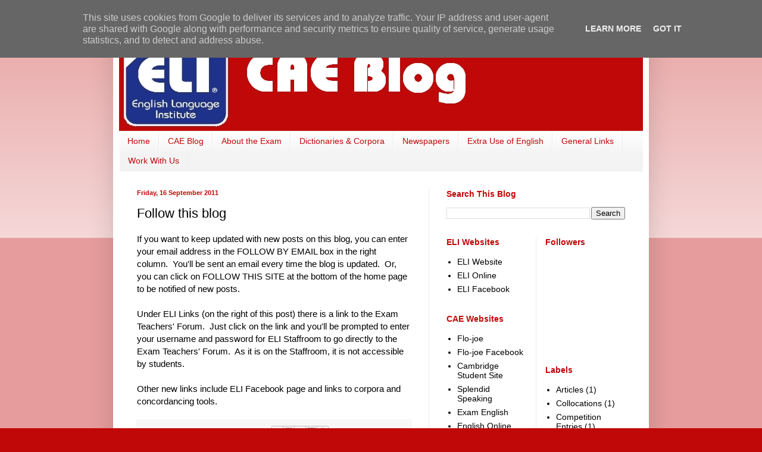

--- FILE ---
content_type: text/html; charset=UTF-8
request_url: http://caeblog.eli.es/2011/09/follow-this-blog.html?showComment=1566176470196
body_size: 26911
content:
<!DOCTYPE html>
<html class='v2' dir='ltr' lang='en-GB'>
<head>
<link href='https://www.blogger.com/static/v1/widgets/335934321-css_bundle_v2.css' rel='stylesheet' type='text/css'/>
<meta content='width=1100' name='viewport'/>
<meta content='text/html; charset=UTF-8' http-equiv='Content-Type'/>
<meta content='blogger' name='generator'/>
<link href='http://caeblog.eli.es/favicon.ico' rel='icon' type='image/x-icon'/>
<link href='http://caeblog.eli.es/2011/09/follow-this-blog.html' rel='canonical'/>
<link rel="alternate" type="application/atom+xml" title="CAE Blog - Atom" href="http://caeblog.eli.es/feeds/posts/default" />
<link rel="alternate" type="application/rss+xml" title="CAE Blog - RSS" href="http://caeblog.eli.es/feeds/posts/default?alt=rss" />
<link rel="service.post" type="application/atom+xml" title="CAE Blog - Atom" href="https://www.blogger.com/feeds/2273839850145337983/posts/default" />

<link rel="alternate" type="application/atom+xml" title="CAE Blog - Atom" href="http://caeblog.eli.es/feeds/7653475274055784966/comments/default" />
<!--Can't find substitution for tag [blog.ieCssRetrofitLinks]-->
<meta content='http://caeblog.eli.es/2011/09/follow-this-blog.html' property='og:url'/>
<meta content='Follow this blog' property='og:title'/>
<meta content='If you want to keep updated with new posts on this blog, you can enter  your email address in the FOLLOW BY EMAIL box in the right column.  ...' property='og:description'/>
<title>CAE Blog: Follow this blog</title>
<style type='text/css'>@font-face{font-family:'Crimson Text';font-style:normal;font-weight:700;font-display:swap;src:url(//fonts.gstatic.com/s/crimsontext/v19/wlppgwHKFkZgtmSR3NB0oRJX1C1GA9NQ9rJPf5Ku.woff2)format('woff2');unicode-range:U+0102-0103,U+0110-0111,U+0128-0129,U+0168-0169,U+01A0-01A1,U+01AF-01B0,U+0300-0301,U+0303-0304,U+0308-0309,U+0323,U+0329,U+1EA0-1EF9,U+20AB;}@font-face{font-family:'Crimson Text';font-style:normal;font-weight:700;font-display:swap;src:url(//fonts.gstatic.com/s/crimsontext/v19/wlppgwHKFkZgtmSR3NB0oRJX1C1GAtNQ9rJPf5Ku.woff2)format('woff2');unicode-range:U+0100-02BA,U+02BD-02C5,U+02C7-02CC,U+02CE-02D7,U+02DD-02FF,U+0304,U+0308,U+0329,U+1D00-1DBF,U+1E00-1E9F,U+1EF2-1EFF,U+2020,U+20A0-20AB,U+20AD-20C0,U+2113,U+2C60-2C7F,U+A720-A7FF;}@font-face{font-family:'Crimson Text';font-style:normal;font-weight:700;font-display:swap;src:url(//fonts.gstatic.com/s/crimsontext/v19/wlppgwHKFkZgtmSR3NB0oRJX1C1GDNNQ9rJPfw.woff2)format('woff2');unicode-range:U+0000-00FF,U+0131,U+0152-0153,U+02BB-02BC,U+02C6,U+02DA,U+02DC,U+0304,U+0308,U+0329,U+2000-206F,U+20AC,U+2122,U+2191,U+2193,U+2212,U+2215,U+FEFF,U+FFFD;}</style>
<style id='page-skin-1' type='text/css'><!--
/*
-----------------------------------------------
Blogger Template Style
Name:     Simple
Designer: Blogger
URL:      www.blogger.com
----------------------------------------------- */
/* Content
----------------------------------------------- */
body {
font: normal normal 14px Arial, Tahoma, Helvetica, FreeSans, sans-serif;
color: #000000;
background: #c10808 none repeat scroll top left;
padding: 0 40px 40px 40px;
}
html body .region-inner {
min-width: 0;
max-width: 100%;
width: auto;
}
h2 {
font-size: 22px;
}
a:link {
text-decoration:none;
color: #000000;
}
a:visited {
text-decoration:none;
color: #000000;
}
a:hover {
text-decoration:underline;
color: #ff462a;
}
.body-fauxcolumn-outer .fauxcolumn-inner {
background: transparent url(http://www.blogblog.com/1kt/simple/body_gradient_tile_light.png) repeat scroll top left;
_background-image: none;
}
.body-fauxcolumn-outer .cap-top {
position: absolute;
z-index: 1;
height: 400px;
width: 100%;
}
.body-fauxcolumn-outer .cap-top .cap-left {
width: 100%;
background: transparent url(http://www.blogblog.com/1kt/simple/gradients_light.png) repeat-x scroll top left;
_background-image: none;
}
.content-outer {
-moz-box-shadow: 0 0 40px rgba(0, 0, 0, .15);
-webkit-box-shadow: 0 0 5px rgba(0, 0, 0, .15);
-goog-ms-box-shadow: 0 0 10px #333333;
box-shadow: 0 0 40px rgba(0, 0, 0, .15);
margin-bottom: 1px;
}
.content-inner {
padding: 10px 10px;
}
.content-inner {
background-color: #ffffff;
}
/* Header
----------------------------------------------- */
.header-outer {
background: #c10808 none repeat-x scroll 0 -400px;
_background-image: none;
}
.Header h1 {
font: normal bold 60px Crimson Text;
color: #c10808;
text-shadow: -1px -1px 1px rgba(0, 0, 0, .2);
}
.Header h1 a {
color: #c10808;
}
.Header .description {
font-size: 140%;
color: #ffffff;
}
.header-inner .Header .titlewrapper {
padding: 22px 30px;
}
.header-inner .Header .descriptionwrapper {
padding: 0 30px;
}
/* Tabs
----------------------------------------------- */
.tabs-inner .section:first-child {
border-top: 1px solid #ececec;
}
.tabs-inner .section:first-child ul {
margin-top: -1px;
border-top: 1px solid #ececec;
border-left: 0 solid #ececec;
border-right: 0 solid #ececec;
}
.tabs-inner .widget ul {
background: #f3f3f3 url(http://www.blogblog.com/1kt/simple/gradients_light.png) repeat-x scroll 0 -800px;
_background-image: none;
border-bottom: 1px solid #ececec;
margin-top: 0;
margin-left: -30px;
margin-right: -30px;
}
.tabs-inner .widget li a {
display: inline-block;
padding: .6em 1em;
font: normal normal 14px Arial, Tahoma, Helvetica, FreeSans, sans-serif;
color: #c10808;
border-left: 1px solid #ffffff;
border-right: 1px solid #ececec;
}
.tabs-inner .widget li:first-child a {
border-left: none;
}
.tabs-inner .widget li.selected a, .tabs-inner .widget li a:hover {
color: #00007f;
background-color: #ececec;
text-decoration: none;
}
/* Columns
----------------------------------------------- */
.main-outer {
border-top: 0 solid #ececec;
}
.fauxcolumn-left-outer .fauxcolumn-inner {
border-right: 1px solid #ececec;
}
.fauxcolumn-right-outer .fauxcolumn-inner {
border-left: 1px solid #ececec;
}
/* Headings
----------------------------------------------- */
div.widget > h2,
div.widget h2.title {
margin: 0 0 1em 0;
font: normal bold 14px Arial, Tahoma, Helvetica, FreeSans, sans-serif;
color: #c10808;
}
/* Widgets
----------------------------------------------- */
.widget .zippy {
color: #c10808;
text-shadow: 2px 2px 1px rgba(0, 0, 0, .1);
}
.widget .popular-posts ul {
list-style: none;
}
/* Posts
----------------------------------------------- */
h2.date-header {
font: normal bold 11px Arial, Tahoma, Helvetica, FreeSans, sans-serif;
}
.date-header span {
background-color: transparent;
color: #c10808;
padding: inherit;
letter-spacing: inherit;
margin: inherit;
}
.main-inner {
padding-top: 30px;
padding-bottom: 30px;
}
.main-inner .column-center-inner {
padding: 0 15px;
}
.main-inner .column-center-inner .section {
margin: 0 15px;
}
.post {
margin: 0 0 25px 0;
}
h3.post-title, .comments h4 {
font: normal normal 22px Arial, Tahoma, Helvetica, FreeSans, sans-serif;
margin: .75em 0 0;
}
.post-body {
font-size: 110%;
line-height: 1.4;
position: relative;
}
.post-body img, .post-body .tr-caption-container, .Profile img, .Image img,
.BlogList .item-thumbnail img {
padding: 2px;
background: #ffffff;
border: 1px solid #ececec;
-moz-box-shadow: 1px 1px 5px rgba(0, 0, 0, .1);
-webkit-box-shadow: 1px 1px 5px rgba(0, 0, 0, .1);
box-shadow: 1px 1px 5px rgba(0, 0, 0, .1);
}
.post-body img, .post-body .tr-caption-container {
padding: 5px;
}
.post-body .tr-caption-container {
color: #000000;
}
.post-body .tr-caption-container img {
padding: 0;
background: transparent;
border: none;
-moz-box-shadow: 0 0 0 rgba(0, 0, 0, .1);
-webkit-box-shadow: 0 0 0 rgba(0, 0, 0, .1);
box-shadow: 0 0 0 rgba(0, 0, 0, .1);
}
.post-header {
margin: 0 0 1.5em;
line-height: 1.6;
font-size: 90%;
}
.post-footer {
margin: 20px -2px 0;
padding: 5px 10px;
color: #5c5c5c;
background-color: #f7f7f7;
border-bottom: 1px solid #ececec;
line-height: 1.6;
font-size: 90%;
}
#comments .comment-author {
padding-top: 1.5em;
border-top: 1px solid #ececec;
background-position: 0 1.5em;
}
#comments .comment-author:first-child {
padding-top: 0;
border-top: none;
}
.avatar-image-container {
margin: .2em 0 0;
}
#comments .avatar-image-container img {
border: 1px solid #ececec;
}
/* Comments
----------------------------------------------- */
.comments .comments-content .icon.blog-author {
background-repeat: no-repeat;
background-image: url([data-uri]);
}
.comments .comments-content .loadmore a {
border-top: 1px solid #c10808;
border-bottom: 1px solid #c10808;
}
.comments .comment-thread.inline-thread {
background-color: #f7f7f7;
}
.comments .continue {
border-top: 2px solid #c10808;
}
/* Accents
---------------------------------------------- */
.section-columns td.columns-cell {
border-left: 1px solid #ececec;
}
.blog-pager {
background: transparent none no-repeat scroll top center;
}
.blog-pager-older-link, .home-link,
.blog-pager-newer-link {
background-color: #ffffff;
padding: 5px;
}
.footer-outer {
border-top: 0 dashed #bbbbbb;
}
/* Mobile
----------------------------------------------- */
body.mobile  {
background-size: auto;
}
.mobile .body-fauxcolumn-outer {
background: transparent none repeat scroll top left;
}
.mobile .body-fauxcolumn-outer .cap-top {
background-size: 100% auto;
}
.mobile .content-outer {
-webkit-box-shadow: 0 0 3px rgba(0, 0, 0, .15);
box-shadow: 0 0 3px rgba(0, 0, 0, .15);
}
.mobile .tabs-inner .widget ul {
margin-left: 0;
margin-right: 0;
}
.mobile .post {
margin: 0;
}
.mobile .main-inner .column-center-inner .section {
margin: 0;
}
.mobile .date-header span {
padding: 0.1em 10px;
margin: 0 -10px;
}
.mobile h3.post-title {
margin: 0;
}
.mobile .blog-pager {
background: transparent none no-repeat scroll top center;
}
.mobile .footer-outer {
border-top: none;
}
.mobile .main-inner, .mobile .footer-inner {
background-color: #ffffff;
}
.mobile-index-contents {
color: #000000;
}
.mobile-link-button {
background-color: #000000;
}
.mobile-link-button a:link, .mobile-link-button a:visited {
color: #ffffff;
}
.mobile .tabs-inner .section:first-child {
border-top: none;
}
.mobile .tabs-inner .PageList .widget-content {
background-color: #ececec;
color: #00007f;
border-top: 1px solid #ececec;
border-bottom: 1px solid #ececec;
}
.mobile .tabs-inner .PageList .widget-content .pagelist-arrow {
border-left: 1px solid #ececec;
}

--></style>
<style id='template-skin-1' type='text/css'><!--
body {
min-width: 900px;
}
.content-outer, .content-fauxcolumn-outer, .region-inner {
min-width: 900px;
max-width: 900px;
_width: 900px;
}
.main-inner .columns {
padding-left: 0px;
padding-right: 360px;
}
.main-inner .fauxcolumn-center-outer {
left: 0px;
right: 360px;
/* IE6 does not respect left and right together */
_width: expression(this.parentNode.offsetWidth -
parseInt("0px") -
parseInt("360px") + 'px');
}
.main-inner .fauxcolumn-left-outer {
width: 0px;
}
.main-inner .fauxcolumn-right-outer {
width: 360px;
}
.main-inner .column-left-outer {
width: 0px;
right: 100%;
margin-left: -0px;
}
.main-inner .column-right-outer {
width: 360px;
margin-right: -360px;
}
#layout {
min-width: 0;
}
#layout .content-outer {
min-width: 0;
width: 800px;
}
#layout .region-inner {
min-width: 0;
width: auto;
}
body#layout div.add_widget {
padding: 8px;
}
body#layout div.add_widget a {
margin-left: 32px;
}
--></style>
<link href='https://www.blogger.com/dyn-css/authorization.css?targetBlogID=2273839850145337983&amp;zx=7831f368-a1e0-4e93-b90a-b5d8534fe211' media='none' onload='if(media!=&#39;all&#39;)media=&#39;all&#39;' rel='stylesheet'/><noscript><link href='https://www.blogger.com/dyn-css/authorization.css?targetBlogID=2273839850145337983&amp;zx=7831f368-a1e0-4e93-b90a-b5d8534fe211' rel='stylesheet'/></noscript>
<meta name='google-adsense-platform-account' content='ca-host-pub-1556223355139109'/>
<meta name='google-adsense-platform-domain' content='blogspot.com'/>

<script type="text/javascript" language="javascript">
  // Supply ads personalization default for EEA readers
  // See https://www.blogger.com/go/adspersonalization
  adsbygoogle = window.adsbygoogle || [];
  if (typeof adsbygoogle.requestNonPersonalizedAds === 'undefined') {
    adsbygoogle.requestNonPersonalizedAds = 1;
  }
</script>


</head>
<body class='loading variant-pale'>
<div class='navbar section' id='navbar' name='Navbar'><div class='widget Navbar' data-version='1' id='Navbar1'><script type="text/javascript">
    function setAttributeOnload(object, attribute, val) {
      if(window.addEventListener) {
        window.addEventListener('load',
          function(){ object[attribute] = val; }, false);
      } else {
        window.attachEvent('onload', function(){ object[attribute] = val; });
      }
    }
  </script>
<div id="navbar-iframe-container"></div>
<script type="text/javascript" src="https://apis.google.com/js/platform.js"></script>
<script type="text/javascript">
      gapi.load("gapi.iframes:gapi.iframes.style.bubble", function() {
        if (gapi.iframes && gapi.iframes.getContext) {
          gapi.iframes.getContext().openChild({
              url: 'https://www.blogger.com/navbar/2273839850145337983?po\x3d7653475274055784966\x26origin\x3dhttp://caeblog.eli.es',
              where: document.getElementById("navbar-iframe-container"),
              id: "navbar-iframe"
          });
        }
      });
    </script><script type="text/javascript">
(function() {
var script = document.createElement('script');
script.type = 'text/javascript';
script.src = '//pagead2.googlesyndication.com/pagead/js/google_top_exp.js';
var head = document.getElementsByTagName('head')[0];
if (head) {
head.appendChild(script);
}})();
</script>
</div></div>
<div class='body-fauxcolumns'>
<div class='fauxcolumn-outer body-fauxcolumn-outer'>
<div class='cap-top'>
<div class='cap-left'></div>
<div class='cap-right'></div>
</div>
<div class='fauxborder-left'>
<div class='fauxborder-right'></div>
<div class='fauxcolumn-inner'>
</div>
</div>
<div class='cap-bottom'>
<div class='cap-left'></div>
<div class='cap-right'></div>
</div>
</div>
</div>
<div class='content'>
<div class='content-fauxcolumns'>
<div class='fauxcolumn-outer content-fauxcolumn-outer'>
<div class='cap-top'>
<div class='cap-left'></div>
<div class='cap-right'></div>
</div>
<div class='fauxborder-left'>
<div class='fauxborder-right'></div>
<div class='fauxcolumn-inner'>
</div>
</div>
<div class='cap-bottom'>
<div class='cap-left'></div>
<div class='cap-right'></div>
</div>
</div>
</div>
<div class='content-outer'>
<div class='content-cap-top cap-top'>
<div class='cap-left'></div>
<div class='cap-right'></div>
</div>
<div class='fauxborder-left content-fauxborder-left'>
<div class='fauxborder-right content-fauxborder-right'></div>
<div class='content-inner'>
<header>
<div class='header-outer'>
<div class='header-cap-top cap-top'>
<div class='cap-left'></div>
<div class='cap-right'></div>
</div>
<div class='fauxborder-left header-fauxborder-left'>
<div class='fauxborder-right header-fauxborder-right'></div>
<div class='region-inner header-inner'>
<div class='header section' id='header' name='Header'><div class='widget Header' data-version='1' id='Header1'>
<div id='header-inner'>
<a href='http://caeblog.eli.es/' style='display: block'>
<img alt='CAE Blog' height='180px; ' id='Header1_headerimg' src='https://blogger.googleusercontent.com/img/b/R29vZ2xl/AVvXsEjMtit1PqtpfoHJZGJG9tJsSWG2wgSrur00T3ZcJcetIkJDub2n10BC1hr21vz7F7qsodzQMfGuzL6XdbhOI3vJrn6PsVIxjv8DHo0Su_8WQnh7GDpcvqQTKqgtrMfut_BosFttMY9Y2xY/s1600/Elicaeblogheader1.jpg' style='display: block' width='1000px; '/>
</a>
</div>
</div></div>
</div>
</div>
<div class='header-cap-bottom cap-bottom'>
<div class='cap-left'></div>
<div class='cap-right'></div>
</div>
</div>
</header>
<div class='tabs-outer'>
<div class='tabs-cap-top cap-top'>
<div class='cap-left'></div>
<div class='cap-right'></div>
</div>
<div class='fauxborder-left tabs-fauxborder-left'>
<div class='fauxborder-right tabs-fauxborder-right'></div>
<div class='region-inner tabs-inner'>
<div class='tabs section' id='crosscol' name='Cross-column'><div class='widget PageList' data-version='1' id='PageList1'>
<h2>Pages</h2>
<div class='widget-content'>
<ul>
<li>
<a href='http://eliexamsblog.blogspot.com.es/'>Home</a>
</li>
<li>
<a href='http://caeblog.eli.es/'>CAE Blog</a>
</li>
<li>
<a href='http://caeblog.eli.es/p/about-exam_1523.html'>About the Exam</a>
</li>
<li>
<a href='http://elilinksblog.blogspot.com.es/p/dictionaries-and-corpora.html'>Dictionaries & Corpora</a>
</li>
<li>
<a href='http://caeblog.eli.es/p/newspapers.html'>Newspapers</a>
</li>
<li>
<a href='http://elicaeblog.blogspot.com.es/search/label/Extra%20Use%20of%20English'>Extra Use of English</a>
</li>
<li>
<a href='http://elilinksblog.blogspot.com.es/'>General Links</a>
</li>
<li>
<a href='http://eli.es/index.php/general/work-with-us.html'>Work With Us</a>
</li>
</ul>
<div class='clear'></div>
</div>
</div></div>
<div class='tabs no-items section' id='crosscol-overflow' name='Cross-Column 2'></div>
</div>
</div>
<div class='tabs-cap-bottom cap-bottom'>
<div class='cap-left'></div>
<div class='cap-right'></div>
</div>
</div>
<div class='main-outer'>
<div class='main-cap-top cap-top'>
<div class='cap-left'></div>
<div class='cap-right'></div>
</div>
<div class='fauxborder-left main-fauxborder-left'>
<div class='fauxborder-right main-fauxborder-right'></div>
<div class='region-inner main-inner'>
<div class='columns fauxcolumns'>
<div class='fauxcolumn-outer fauxcolumn-center-outer'>
<div class='cap-top'>
<div class='cap-left'></div>
<div class='cap-right'></div>
</div>
<div class='fauxborder-left'>
<div class='fauxborder-right'></div>
<div class='fauxcolumn-inner'>
</div>
</div>
<div class='cap-bottom'>
<div class='cap-left'></div>
<div class='cap-right'></div>
</div>
</div>
<div class='fauxcolumn-outer fauxcolumn-left-outer'>
<div class='cap-top'>
<div class='cap-left'></div>
<div class='cap-right'></div>
</div>
<div class='fauxborder-left'>
<div class='fauxborder-right'></div>
<div class='fauxcolumn-inner'>
</div>
</div>
<div class='cap-bottom'>
<div class='cap-left'></div>
<div class='cap-right'></div>
</div>
</div>
<div class='fauxcolumn-outer fauxcolumn-right-outer'>
<div class='cap-top'>
<div class='cap-left'></div>
<div class='cap-right'></div>
</div>
<div class='fauxborder-left'>
<div class='fauxborder-right'></div>
<div class='fauxcolumn-inner'>
</div>
</div>
<div class='cap-bottom'>
<div class='cap-left'></div>
<div class='cap-right'></div>
</div>
</div>
<!-- corrects IE6 width calculation -->
<div class='columns-inner'>
<div class='column-center-outer'>
<div class='column-center-inner'>
<div class='main section' id='main' name='Main'><div class='widget Blog' data-version='1' id='Blog1'>
<div class='blog-posts hfeed'>

          <div class="date-outer">
        
<h2 class='date-header'><span>Friday, 16 September 2011</span></h2>

          <div class="date-posts">
        
<div class='post-outer'>
<div class='post hentry'>
<a name='7653475274055784966'></a>
<h3 class='post-title entry-title'>
Follow this blog
</h3>
<div class='post-header'>
<div class='post-header-line-1'></div>
</div>
<div class='post-body entry-content' id='post-body-7653475274055784966'>
If you want to keep updated with new posts on this blog, you can enter  your email address in the FOLLOW BY EMAIL box in the right column.&nbsp;  You'll be sent an email every time the blog is updated.&nbsp; Or, you can  click on FOLLOW THIS SITE at the bottom of the home page to be notified  of new posts.<br />
<br />
Under ELI Links (on the right of this post) there is a link to the Exam  Teachers' Forum.&nbsp; Just click on the link and you'll be prompted to enter  your username and password for ELI Staffroom to go directly to the Exam  Teachers' Forum.&nbsp; As it is on the Staffroom, it is not accessible by  students.<br />
<br />
Other new links include ELI Facebook page and links to corpora and concordancing tools.
<div style='clear: both;'></div>
</div>
<div class='post-footer'>
<div class='post-footer-line post-footer-line-1'><span class='post-author vcard'>
Posted by
<span class='fn'>Eli Blogger</span>
</span>
<span class='post-timestamp'>
at
<a class='timestamp-link' href='http://caeblog.eli.es/2011/09/follow-this-blog.html' rel='bookmark' title='permanent link'><abbr class='published' title='2011-09-16T21:24:00+02:00'>21:24</abbr></a>
</span>
<span class='post-comment-link'>
</span>
<span class='post-icons'>
<span class='item-control blog-admin pid-881574550'>
<a href='https://www.blogger.com/post-edit.g?blogID=2273839850145337983&postID=7653475274055784966&from=pencil' title='Edit Post'>
<img alt='' class='icon-action' height='18' src='https://resources.blogblog.com/img/icon18_edit_allbkg.gif' width='18'/>
</a>
</span>
</span>
<div class='post-share-buttons goog-inline-block'>
<a class='goog-inline-block share-button sb-email' href='https://www.blogger.com/share-post.g?blogID=2273839850145337983&postID=7653475274055784966&target=email' target='_blank' title='Email This'><span class='share-button-link-text'>Email This</span></a><a class='goog-inline-block share-button sb-blog' href='https://www.blogger.com/share-post.g?blogID=2273839850145337983&postID=7653475274055784966&target=blog' onclick='window.open(this.href, "_blank", "height=270,width=475"); return false;' target='_blank' title='BlogThis!'><span class='share-button-link-text'>BlogThis!</span></a><a class='goog-inline-block share-button sb-twitter' href='https://www.blogger.com/share-post.g?blogID=2273839850145337983&postID=7653475274055784966&target=twitter' target='_blank' title='Share to X'><span class='share-button-link-text'>Share to X</span></a><a class='goog-inline-block share-button sb-facebook' href='https://www.blogger.com/share-post.g?blogID=2273839850145337983&postID=7653475274055784966&target=facebook' onclick='window.open(this.href, "_blank", "height=430,width=640"); return false;' target='_blank' title='Share to Facebook'><span class='share-button-link-text'>Share to Facebook</span></a><a class='goog-inline-block share-button sb-pinterest' href='https://www.blogger.com/share-post.g?blogID=2273839850145337983&postID=7653475274055784966&target=pinterest' target='_blank' title='Share to Pinterest'><span class='share-button-link-text'>Share to Pinterest</span></a>
</div>
</div>
<div class='post-footer-line post-footer-line-2'><span class='post-labels'>
Labels:
<a href='http://caeblog.eli.es/search/label/News' rel='tag'>News</a>
</span>
</div>
<div class='post-footer-line post-footer-line-3'><span class='post-location'>
</span>
</div>
</div>
</div>
<div class='comments' id='comments'>
<a name='comments'></a>
<h4>48 comments:</h4>
<div class='comments-content'>
<script async='async' src='' type='text/javascript'></script>
<script type='text/javascript'>
    (function() {
      var items = null;
      var msgs = null;
      var config = {};

// <![CDATA[
      var cursor = null;
      if (items && items.length > 0) {
        cursor = parseInt(items[items.length - 1].timestamp) + 1;
      }

      var bodyFromEntry = function(entry) {
        var text = (entry &&
                    ((entry.content && entry.content.$t) ||
                     (entry.summary && entry.summary.$t))) ||
            '';
        if (entry && entry.gd$extendedProperty) {
          for (var k in entry.gd$extendedProperty) {
            if (entry.gd$extendedProperty[k].name == 'blogger.contentRemoved') {
              return '<span class="deleted-comment">' + text + '</span>';
            }
          }
        }
        return text;
      }

      var parse = function(data) {
        cursor = null;
        var comments = [];
        if (data && data.feed && data.feed.entry) {
          for (var i = 0, entry; entry = data.feed.entry[i]; i++) {
            var comment = {};
            // comment ID, parsed out of the original id format
            var id = /blog-(\d+).post-(\d+)/.exec(entry.id.$t);
            comment.id = id ? id[2] : null;
            comment.body = bodyFromEntry(entry);
            comment.timestamp = Date.parse(entry.published.$t) + '';
            if (entry.author && entry.author.constructor === Array) {
              var auth = entry.author[0];
              if (auth) {
                comment.author = {
                  name: (auth.name ? auth.name.$t : undefined),
                  profileUrl: (auth.uri ? auth.uri.$t : undefined),
                  avatarUrl: (auth.gd$image ? auth.gd$image.src : undefined)
                };
              }
            }
            if (entry.link) {
              if (entry.link[2]) {
                comment.link = comment.permalink = entry.link[2].href;
              }
              if (entry.link[3]) {
                var pid = /.*comments\/default\/(\d+)\?.*/.exec(entry.link[3].href);
                if (pid && pid[1]) {
                  comment.parentId = pid[1];
                }
              }
            }
            comment.deleteclass = 'item-control blog-admin';
            if (entry.gd$extendedProperty) {
              for (var k in entry.gd$extendedProperty) {
                if (entry.gd$extendedProperty[k].name == 'blogger.itemClass') {
                  comment.deleteclass += ' ' + entry.gd$extendedProperty[k].value;
                } else if (entry.gd$extendedProperty[k].name == 'blogger.displayTime') {
                  comment.displayTime = entry.gd$extendedProperty[k].value;
                }
              }
            }
            comments.push(comment);
          }
        }
        return comments;
      };

      var paginator = function(callback) {
        if (hasMore()) {
          var url = config.feed + '?alt=json&v=2&orderby=published&reverse=false&max-results=50';
          if (cursor) {
            url += '&published-min=' + new Date(cursor).toISOString();
          }
          window.bloggercomments = function(data) {
            var parsed = parse(data);
            cursor = parsed.length < 50 ? null
                : parseInt(parsed[parsed.length - 1].timestamp) + 1
            callback(parsed);
            window.bloggercomments = null;
          }
          url += '&callback=bloggercomments';
          var script = document.createElement('script');
          script.type = 'text/javascript';
          script.src = url;
          document.getElementsByTagName('head')[0].appendChild(script);
        }
      };
      var hasMore = function() {
        return !!cursor;
      };
      var getMeta = function(key, comment) {
        if ('iswriter' == key) {
          var matches = !!comment.author
              && comment.author.name == config.authorName
              && comment.author.profileUrl == config.authorUrl;
          return matches ? 'true' : '';
        } else if ('deletelink' == key) {
          return config.baseUri + '/comment/delete/'
               + config.blogId + '/' + comment.id;
        } else if ('deleteclass' == key) {
          return comment.deleteclass;
        }
        return '';
      };

      var replybox = null;
      var replyUrlParts = null;
      var replyParent = undefined;

      var onReply = function(commentId, domId) {
        if (replybox == null) {
          // lazily cache replybox, and adjust to suit this style:
          replybox = document.getElementById('comment-editor');
          if (replybox != null) {
            replybox.height = '250px';
            replybox.style.display = 'block';
            replyUrlParts = replybox.src.split('#');
          }
        }
        if (replybox && (commentId !== replyParent)) {
          replybox.src = '';
          document.getElementById(domId).insertBefore(replybox, null);
          replybox.src = replyUrlParts[0]
              + (commentId ? '&parentID=' + commentId : '')
              + '#' + replyUrlParts[1];
          replyParent = commentId;
        }
      };

      var hash = (window.location.hash || '#').substring(1);
      var startThread, targetComment;
      if (/^comment-form_/.test(hash)) {
        startThread = hash.substring('comment-form_'.length);
      } else if (/^c[0-9]+$/.test(hash)) {
        targetComment = hash.substring(1);
      }

      // Configure commenting API:
      var configJso = {
        'maxDepth': config.maxThreadDepth
      };
      var provider = {
        'id': config.postId,
        'data': items,
        'loadNext': paginator,
        'hasMore': hasMore,
        'getMeta': getMeta,
        'onReply': onReply,
        'rendered': true,
        'initComment': targetComment,
        'initReplyThread': startThread,
        'config': configJso,
        'messages': msgs
      };

      var render = function() {
        if (window.goog && window.goog.comments) {
          var holder = document.getElementById('comment-holder');
          window.goog.comments.render(holder, provider);
        }
      };

      // render now, or queue to render when library loads:
      if (window.goog && window.goog.comments) {
        render();
      } else {
        window.goog = window.goog || {};
        window.goog.comments = window.goog.comments || {};
        window.goog.comments.loadQueue = window.goog.comments.loadQueue || [];
        window.goog.comments.loadQueue.push(render);
      }
    })();
// ]]>
  </script>
<div id='comment-holder'>
<div class="comment-thread toplevel-thread"><ol id="top-ra"><li class="comment" id="c2400787155683137806"><div class="avatar-image-container"><img src="//blogger.googleusercontent.com/img/b/R29vZ2xl/AVvXsEgfiaOHBtMwe7asmQ3oVrAqHFb0z9-s9MsRIYePXzY7dJx9pCaY1o-ANzTpX2947Gia1gJRfQX56dcwAS14qEg9tnrxtJjq0_9Wt3J48VU3CyYccrIqAruxgTL2m7G15Q/s45-c/andrew.jpg" alt=""/></div><div class="comment-block"><div class="comment-header"><cite class="user"><a href="https://www.blogger.com/profile/06092110946201360931" rel="nofollow">andrewmathew</a></cite><span class="icon user "></span><span class="datetime secondary-text"><a rel="nofollow" href="http://caeblog.eli.es/2011/09/follow-this-blog.html?showComment=1554791326274#c2400787155683137806">9 April 2019 at 08:28</a></span></div><p class="comment-content">Wow! Thank you! I constantly needed to write on my blog something like that. Can I take a part of your post to my website? <b><a href="https://mediaonemarketing.com.sg/top-web-designers-in-singapore-for-2018/" rel="nofollow">download full list</a></b></p><span class="comment-actions secondary-text"><a class="comment-reply" target="_self" data-comment-id="2400787155683137806">Reply</a><span class="item-control blog-admin blog-admin pid-2017173588"><a target="_self" href="https://www.blogger.com/comment/delete/2273839850145337983/2400787155683137806">Delete</a></span></span></div><div class="comment-replies"><div id="c2400787155683137806-rt" class="comment-thread inline-thread hidden"><span class="thread-toggle thread-expanded"><span class="thread-arrow"></span><span class="thread-count"><a target="_self">Replies</a></span></span><ol id="c2400787155683137806-ra" class="thread-chrome thread-expanded"><div></div><div id="c2400787155683137806-continue" class="continue"><a class="comment-reply" target="_self" data-comment-id="2400787155683137806">Reply</a></div></ol></div></div><div class="comment-replybox-single" id="c2400787155683137806-ce"></div></li><li class="comment" id="c7761253998575722847"><div class="avatar-image-container"><img src="//resources.blogblog.com/img/blank.gif" alt=""/></div><div class="comment-block"><div class="comment-header"><cite class="user">Anonymous</cite><span class="icon user "></span><span class="datetime secondary-text"><a rel="nofollow" href="http://caeblog.eli.es/2011/09/follow-this-blog.html?showComment=1555649688504#c7761253998575722847">19 April 2019 at 06:54</a></span></div><p class="comment-content">I am really enjoying the theme/design of your web site. Do you ever run into any web browser compatibility problems? A couple of my blog audience have complained about my site not working correctly in Explorer but looks great in Safari. Do you have any recommendations to help fix this problem?<br><b><a href="https://mediaonemarketing.com.sg/top-digital-marketing-agencies-singapore/" rel="nofollow">digital marketing singapore</a></b><br></p><span class="comment-actions secondary-text"><a class="comment-reply" target="_self" data-comment-id="7761253998575722847">Reply</a><span class="item-control blog-admin blog-admin pid-421600607"><a target="_self" href="https://www.blogger.com/comment/delete/2273839850145337983/7761253998575722847">Delete</a></span></span></div><div class="comment-replies"><div id="c7761253998575722847-rt" class="comment-thread inline-thread hidden"><span class="thread-toggle thread-expanded"><span class="thread-arrow"></span><span class="thread-count"><a target="_self">Replies</a></span></span><ol id="c7761253998575722847-ra" class="thread-chrome thread-expanded"><div></div><div id="c7761253998575722847-continue" class="continue"><a class="comment-reply" target="_self" data-comment-id="7761253998575722847">Reply</a></div></ol></div></div><div class="comment-replybox-single" id="c7761253998575722847-ce"></div></li><li class="comment" id="c4516273162547661921"><div class="avatar-image-container"><img src="//resources.blogblog.com/img/blank.gif" alt=""/></div><div class="comment-block"><div class="comment-header"><cite class="user">Anonymous</cite><span class="icon user "></span><span class="datetime secondary-text"><a rel="nofollow" href="http://caeblog.eli.es/2011/09/follow-this-blog.html?showComment=1556359031116#c4516273162547661921">27 April 2019 at 11:57</a></span></div><p class="comment-content">I&#39;m really loving the theme/design of your blog. Do you ever run into any browser compatibility issues? A few of my blog readers have complained about my blog not operating correctly in Explorer but looks great in Chrome. Do you have any suggestions to help fix this issue?<br><b><a href="https://studenthomestay.sg/" rel="nofollow">homestay sg</a></b><br></p><span class="comment-actions secondary-text"><a class="comment-reply" target="_self" data-comment-id="4516273162547661921">Reply</a><span class="item-control blog-admin blog-admin pid-421600607"><a target="_self" href="https://www.blogger.com/comment/delete/2273839850145337983/4516273162547661921">Delete</a></span></span></div><div class="comment-replies"><div id="c4516273162547661921-rt" class="comment-thread inline-thread hidden"><span class="thread-toggle thread-expanded"><span class="thread-arrow"></span><span class="thread-count"><a target="_self">Replies</a></span></span><ol id="c4516273162547661921-ra" class="thread-chrome thread-expanded"><div></div><div id="c4516273162547661921-continue" class="continue"><a class="comment-reply" target="_self" data-comment-id="4516273162547661921">Reply</a></div></ol></div></div><div class="comment-replybox-single" id="c4516273162547661921-ce"></div></li><li class="comment" id="c246236389680231488"><div class="avatar-image-container"><img src="//www.blogger.com/img/blogger_logo_round_35.png" alt=""/></div><div class="comment-block"><div class="comment-header"><cite class="user"><a href="https://www.blogger.com/profile/08558553395349903113" rel="nofollow">meonjam</a></cite><span class="icon user "></span><span class="datetime secondary-text"><a rel="nofollow" href="http://caeblog.eli.es/2011/09/follow-this-blog.html?showComment=1556522529176#c246236389680231488">29 April 2019 at 09:22</a></span></div><p class="comment-content">a private server, is what people make so they and there friends can be the only people on the server. it is a server wich only you can play, so there is no K.S&#39;ing, no spam bots, stuff like that. its like your own runescape world.<br><br><a href="https://mediaonemarketing.com.sg/host-i-use-singapore-website" rel="nofollow">shared hosting</a></p><span class="comment-actions secondary-text"><a class="comment-reply" target="_self" data-comment-id="246236389680231488">Reply</a><span class="item-control blog-admin blog-admin pid-1406172564"><a target="_self" href="https://www.blogger.com/comment/delete/2273839850145337983/246236389680231488">Delete</a></span></span></div><div class="comment-replies"><div id="c246236389680231488-rt" class="comment-thread inline-thread hidden"><span class="thread-toggle thread-expanded"><span class="thread-arrow"></span><span class="thread-count"><a target="_self">Replies</a></span></span><ol id="c246236389680231488-ra" class="thread-chrome thread-expanded"><div></div><div id="c246236389680231488-continue" class="continue"><a class="comment-reply" target="_self" data-comment-id="246236389680231488">Reply</a></div></ol></div></div><div class="comment-replybox-single" id="c246236389680231488-ce"></div></li><li class="comment" id="c8310305849760465020"><div class="avatar-image-container"><img src="//www.blogger.com/img/blogger_logo_round_35.png" alt=""/></div><div class="comment-block"><div class="comment-header"><cite class="user"><a href="https://www.blogger.com/profile/10201582411058478062" rel="nofollow">nissonsmith</a></cite><span class="icon user "></span><span class="datetime secondary-text"><a rel="nofollow" href="http://caeblog.eli.es/2011/09/follow-this-blog.html?showComment=1557122825937#c8310305849760465020">6 May 2019 at 08:07</a></span></div><p class="comment-content"> I have not had much success attempting to print black and white digital images on an ink-jet printer. I have used a few; Epson R220, R260, 2200 and an HP photo printer.<br><br><a href="https://mediaonemarketing.com.sg/free-b2b-lead-generation-strategies-singapore-marketer/" rel="nofollow">convert leads into sales</a></p><span class="comment-actions secondary-text"><a class="comment-reply" target="_self" data-comment-id="8310305849760465020">Reply</a><span class="item-control blog-admin blog-admin pid-546968883"><a target="_self" href="https://www.blogger.com/comment/delete/2273839850145337983/8310305849760465020">Delete</a></span></span></div><div class="comment-replies"><div id="c8310305849760465020-rt" class="comment-thread inline-thread hidden"><span class="thread-toggle thread-expanded"><span class="thread-arrow"></span><span class="thread-count"><a target="_self">Replies</a></span></span><ol id="c8310305849760465020-ra" class="thread-chrome thread-expanded"><div></div><div id="c8310305849760465020-continue" class="continue"><a class="comment-reply" target="_self" data-comment-id="8310305849760465020">Reply</a></div></ol></div></div><div class="comment-replybox-single" id="c8310305849760465020-ce"></div></li><li class="comment" id="c3256418389231564648"><div class="avatar-image-container"><img src="//resources.blogblog.com/img/blank.gif" alt=""/></div><div class="comment-block"><div class="comment-header"><cite class="user">Anonymous</cite><span class="icon user "></span><span class="datetime secondary-text"><a rel="nofollow" href="http://caeblog.eli.es/2011/09/follow-this-blog.html?showComment=1557124322754#c3256418389231564648">6 May 2019 at 08:32</a></span></div><p class="comment-content">I&#39;m really enjoying the design and layout of your website. It&#39;s a very easy on the eyes which makes it much more enjoyable for me to come here and visit more often. Did you hire out a designer to create your theme? Fantastic work!<br><b><a href="https://mediaonemarketing.com.sg/seo-sem-singapore-marketer-choose/" rel="nofollow">monitor the results for SEM</a></b><br></p><span class="comment-actions secondary-text"><a class="comment-reply" target="_self" data-comment-id="3256418389231564648">Reply</a><span class="item-control blog-admin blog-admin pid-421600607"><a target="_self" href="https://www.blogger.com/comment/delete/2273839850145337983/3256418389231564648">Delete</a></span></span></div><div class="comment-replies"><div id="c3256418389231564648-rt" class="comment-thread inline-thread hidden"><span class="thread-toggle thread-expanded"><span class="thread-arrow"></span><span class="thread-count"><a target="_self">Replies</a></span></span><ol id="c3256418389231564648-ra" class="thread-chrome thread-expanded"><div></div><div id="c3256418389231564648-continue" class="continue"><a class="comment-reply" target="_self" data-comment-id="3256418389231564648">Reply</a></div></ol></div></div><div class="comment-replybox-single" id="c3256418389231564648-ce"></div></li><li class="comment" id="c8159637355075425875"><div class="avatar-image-container"><img src="//www.blogger.com/img/blogger_logo_round_35.png" alt=""/></div><div class="comment-block"><div class="comment-header"><cite class="user"><a href="https://www.blogger.com/profile/00116456960888754376" rel="nofollow">RickDoby</a></cite><span class="icon user "></span><span class="datetime secondary-text"><a rel="nofollow" href="http://caeblog.eli.es/2011/09/follow-this-blog.html?showComment=1557124364787#c8159637355075425875">6 May 2019 at 08:32</a></span></div><p class="comment-content">magnificent post, very informative. I wonder why the other experts of this sector do not notice this. You must continue your writing. I&#39;m sure, you&#39;ve a great readers&#39; base already! <a href="https://mediaonemarketing.com.sg/sudden-drop-traffic-every-singapore-website-owner-know/" rel="nofollow">SEO Spyglass</a><br></p><span class="comment-actions secondary-text"><a class="comment-reply" target="_self" data-comment-id="8159637355075425875">Reply</a><span class="item-control blog-admin blog-admin pid-741897272"><a target="_self" href="https://www.blogger.com/comment/delete/2273839850145337983/8159637355075425875">Delete</a></span></span></div><div class="comment-replies"><div id="c8159637355075425875-rt" class="comment-thread inline-thread hidden"><span class="thread-toggle thread-expanded"><span class="thread-arrow"></span><span class="thread-count"><a target="_self">Replies</a></span></span><ol id="c8159637355075425875-ra" class="thread-chrome thread-expanded"><div></div><div id="c8159637355075425875-continue" class="continue"><a class="comment-reply" target="_self" data-comment-id="8159637355075425875">Reply</a></div></ol></div></div><div class="comment-replybox-single" id="c8159637355075425875-ce"></div></li><li class="comment" id="c7703893136139538277"><div class="avatar-image-container"><img src="//www.blogger.com/img/blogger_logo_round_35.png" alt=""/></div><div class="comment-block"><div class="comment-header"><cite class="user"><a href="https://www.blogger.com/profile/04070786988359898899" rel="nofollow">FredSnooks</a></cite><span class="icon user "></span><span class="datetime secondary-text"><a rel="nofollow" href="http://caeblog.eli.es/2011/09/follow-this-blog.html?showComment=1557831944033#c7703893136139538277">14 May 2019 at 13:05</a></span></div><p class="comment-content">I just could not depart your web site before suggesting that I really enjoyed the standard information a person provide for your visitors? Is gonna be back often to check up on new posts. <a href="https://mediaonemarketing.com.sg/13-simple-steps-for-ranking-position-1-on-google-com-sg/" rel="nofollow">get market share</a><br></p><span class="comment-actions secondary-text"><a class="comment-reply" target="_self" data-comment-id="7703893136139538277">Reply</a><span class="item-control blog-admin blog-admin pid-387862047"><a target="_self" href="https://www.blogger.com/comment/delete/2273839850145337983/7703893136139538277">Delete</a></span></span></div><div class="comment-replies"><div id="c7703893136139538277-rt" class="comment-thread inline-thread hidden"><span class="thread-toggle thread-expanded"><span class="thread-arrow"></span><span class="thread-count"><a target="_self">Replies</a></span></span><ol id="c7703893136139538277-ra" class="thread-chrome thread-expanded"><div></div><div id="c7703893136139538277-continue" class="continue"><a class="comment-reply" target="_self" data-comment-id="7703893136139538277">Reply</a></div></ol></div></div><div class="comment-replybox-single" id="c7703893136139538277-ce"></div></li><li class="comment" id="c2697087029417348974"><div class="avatar-image-container"><img src="//resources.blogblog.com/img/blank.gif" alt=""/></div><div class="comment-block"><div class="comment-header"><cite class="user">Anonymous</cite><span class="icon user "></span><span class="datetime secondary-text"><a rel="nofollow" href="http://caeblog.eli.es/2011/09/follow-this-blog.html?showComment=1558330188991#c2697087029417348974">20 May 2019 at 07:29</a></span></div><p class="comment-content">It&#39;s a shame you don&#39;t have a donate button! I&#39;d definitely donate to this superb blog! I guess for now i&#39;ll settle for bookmarking and adding your RSS feed to my Google account. I look forward to brand new updates and will talk about this blog with my Facebook group. Talk soon!  <b><a href="https://www.webdesign.org/looking-for-the-best-web-designer-here-s-what-you-should-know-before-settling-on-one.23141.html" rel="nofollow">web design news</a></b><br><br></p><span class="comment-actions secondary-text"><a class="comment-reply" target="_self" data-comment-id="2697087029417348974">Reply</a><span class="item-control blog-admin blog-admin pid-421600607"><a target="_self" href="https://www.blogger.com/comment/delete/2273839850145337983/2697087029417348974">Delete</a></span></span></div><div class="comment-replies"><div id="c2697087029417348974-rt" class="comment-thread inline-thread hidden"><span class="thread-toggle thread-expanded"><span class="thread-arrow"></span><span class="thread-count"><a target="_self">Replies</a></span></span><ol id="c2697087029417348974-ra" class="thread-chrome thread-expanded"><div></div><div id="c2697087029417348974-continue" class="continue"><a class="comment-reply" target="_self" data-comment-id="2697087029417348974">Reply</a></div></ol></div></div><div class="comment-replybox-single" id="c2697087029417348974-ce"></div></li><li class="comment" id="c4818873889522811066"><div class="avatar-image-container"><img src="//www.blogger.com/img/blogger_logo_round_35.png" alt=""/></div><div class="comment-block"><div class="comment-header"><cite class="user"><a href="https://www.blogger.com/profile/06536868539144572264" rel="nofollow">BraxtonBayer</a></cite><span class="icon user "></span><span class="datetime secondary-text"><a rel="nofollow" href="http://caeblog.eli.es/2011/09/follow-this-blog.html?showComment=1558355989411#c4818873889522811066">20 May 2019 at 14:39</a></span></div><p class="comment-content">Hmm it seems like your website ate my first comment (it was super long) so I guess I&#39;ll just sum it up what I submitted and say, I&#39;m thoroughly enjoying your blog. I too am an aspiring blog writer but I&#39;m still new to the whole thing. Do you have any tips and hints for inexperienced blog writers? I&#39;d definitely appreciate it. <b><a href="https://mediaonemarketing.com.sg/sell-products-online-singapore/" rel="nofollow">sell products online</a></b></p><span class="comment-actions secondary-text"><a class="comment-reply" target="_self" data-comment-id="4818873889522811066">Reply</a><span class="item-control blog-admin blog-admin pid-15462947"><a target="_self" href="https://www.blogger.com/comment/delete/2273839850145337983/4818873889522811066">Delete</a></span></span></div><div class="comment-replies"><div id="c4818873889522811066-rt" class="comment-thread inline-thread hidden"><span class="thread-toggle thread-expanded"><span class="thread-arrow"></span><span class="thread-count"><a target="_self">Replies</a></span></span><ol id="c4818873889522811066-ra" class="thread-chrome thread-expanded"><div></div><div id="c4818873889522811066-continue" class="continue"><a class="comment-reply" target="_self" data-comment-id="4818873889522811066">Reply</a></div></ol></div></div><div class="comment-replybox-single" id="c4818873889522811066-ce"></div></li><li class="comment" id="c4301976420848299456"><div class="avatar-image-container"><img src="//www.blogger.com/img/blogger_logo_round_35.png" alt=""/></div><div class="comment-block"><div class="comment-header"><cite class="user"><a href="https://www.blogger.com/profile/05337478802052550879" rel="nofollow">ethanmackens</a></cite><span class="icon user "></span><span class="datetime secondary-text"><a rel="nofollow" href="http://caeblog.eli.es/2011/09/follow-this-blog.html?showComment=1559549509721#c4301976420848299456">3 June 2019 at 10:11</a></span></div><p class="comment-content">Missy will turn leads into customers through attention to callers on the phone and through the use of a comprehensive website with all details of the bed &amp; breakfast experience listed therein.<br><br><a href="https://www.websitetemplates.org/blog/2019/05/7-important-steps-consider-redesigning-website" rel="nofollow">web redesign company</a></p><span class="comment-actions secondary-text"><a class="comment-reply" target="_self" data-comment-id="4301976420848299456">Reply</a><span class="item-control blog-admin blog-admin pid-2140886781"><a target="_self" href="https://www.blogger.com/comment/delete/2273839850145337983/4301976420848299456">Delete</a></span></span></div><div class="comment-replies"><div id="c4301976420848299456-rt" class="comment-thread inline-thread hidden"><span class="thread-toggle thread-expanded"><span class="thread-arrow"></span><span class="thread-count"><a target="_self">Replies</a></span></span><ol id="c4301976420848299456-ra" class="thread-chrome thread-expanded"><div></div><div id="c4301976420848299456-continue" class="continue"><a class="comment-reply" target="_self" data-comment-id="4301976420848299456">Reply</a></div></ol></div></div><div class="comment-replybox-single" id="c4301976420848299456-ce"></div></li><li class="comment" id="c6798734953768674926"><div class="avatar-image-container"><img src="//www.blogger.com/img/blogger_logo_round_35.png" alt=""/></div><div class="comment-block"><div class="comment-header"><cite class="user"><a href="https://www.blogger.com/profile/11335134466134133706" rel="nofollow">jinokden</a></cite><span class="icon user "></span><span class="datetime secondary-text"><a rel="nofollow" href="http://caeblog.eli.es/2011/09/follow-this-blog.html?showComment=1559978214113#c6798734953768674926">8 June 2019 at 09:16</a></span></div><p class="comment-content">Then you have to spend time and test the information available so that you find what you are liking. <br><br><a href="https://mediaonemarketing.com.sg/google-singapore-whats-different-rank-google-com-sg/" rel="nofollow">search engine</a></p><span class="comment-actions secondary-text"><a class="comment-reply" target="_self" data-comment-id="6798734953768674926">Reply</a><span class="item-control blog-admin blog-admin pid-91175735"><a target="_self" href="https://www.blogger.com/comment/delete/2273839850145337983/6798734953768674926">Delete</a></span></span></div><div class="comment-replies"><div id="c6798734953768674926-rt" class="comment-thread inline-thread hidden"><span class="thread-toggle thread-expanded"><span class="thread-arrow"></span><span class="thread-count"><a target="_self">Replies</a></span></span><ol id="c6798734953768674926-ra" class="thread-chrome thread-expanded"><div></div><div id="c6798734953768674926-continue" class="continue"><a class="comment-reply" target="_self" data-comment-id="6798734953768674926">Reply</a></div></ol></div></div><div class="comment-replybox-single" id="c6798734953768674926-ce"></div></li><li class="comment" id="c6433746504418460781"><div class="avatar-image-container"><img src="//www.blogger.com/img/blogger_logo_round_35.png" alt=""/></div><div class="comment-block"><div class="comment-header"><cite class="user"><a href="https://www.blogger.com/profile/02601268339523249806" rel="nofollow">JamesLynch</a></cite><span class="icon user "></span><span class="datetime secondary-text"><a rel="nofollow" href="http://caeblog.eli.es/2011/09/follow-this-blog.html?showComment=1560777332553#c6433746504418460781">17 June 2019 at 15:15</a></span></div><p class="comment-content">Hello, I think your website might be having browser compatibility issues. When I look at your blog in Chrome, it looks fine but when opening in Internet Explorer, it has some overlapping. I just wanted to give you a quick heads up! Other then that, terrific blog! <a href="https://www.ezhilbridalstudio.com/" rel="nofollow">best bridal makeup artist in chennai</a><br></p><span class="comment-actions secondary-text"><a class="comment-reply" target="_self" data-comment-id="6433746504418460781">Reply</a><span class="item-control blog-admin blog-admin pid-1796906618"><a target="_self" href="https://www.blogger.com/comment/delete/2273839850145337983/6433746504418460781">Delete</a></span></span></div><div class="comment-replies"><div id="c6433746504418460781-rt" class="comment-thread inline-thread hidden"><span class="thread-toggle thread-expanded"><span class="thread-arrow"></span><span class="thread-count"><a target="_self">Replies</a></span></span><ol id="c6433746504418460781-ra" class="thread-chrome thread-expanded"><div></div><div id="c6433746504418460781-continue" class="continue"><a class="comment-reply" target="_self" data-comment-id="6433746504418460781">Reply</a></div></ol></div></div><div class="comment-replybox-single" id="c6433746504418460781-ce"></div></li><li class="comment" id="c8455729443274878393"><div class="avatar-image-container"><img src="//www.blogger.com/img/blogger_logo_round_35.png" alt=""/></div><div class="comment-block"><div class="comment-header"><cite class="user"><a href="https://www.blogger.com/profile/06075451480768038610" rel="nofollow">LoyceSchoen</a></cite><span class="icon user "></span><span class="datetime secondary-text"><a rel="nofollow" href="http://caeblog.eli.es/2011/09/follow-this-blog.html?showComment=1560844352291#c8455729443274878393">18 June 2019 at 09:52</a></span></div><p class="comment-content">Hey just wanted to give you a brief heads up and let you know a few of the pictures aren&#39;t loading properly. I&#39;m not sure why but I think its a linking issue. I&#39;ve tried it in two different web browsers and both show the same results. <a href="https://twistmedia.sg/incorporating-brand-activation-into-your-events/" rel="nofollow">brand activation Singapore</a><br><br></p><span class="comment-actions secondary-text"><a class="comment-reply" target="_self" data-comment-id="8455729443274878393">Reply</a><span class="item-control blog-admin blog-admin pid-1538353688"><a target="_self" href="https://www.blogger.com/comment/delete/2273839850145337983/8455729443274878393">Delete</a></span></span></div><div class="comment-replies"><div id="c8455729443274878393-rt" class="comment-thread inline-thread hidden"><span class="thread-toggle thread-expanded"><span class="thread-arrow"></span><span class="thread-count"><a target="_self">Replies</a></span></span><ol id="c8455729443274878393-ra" class="thread-chrome thread-expanded"><div></div><div id="c8455729443274878393-continue" class="continue"><a class="comment-reply" target="_self" data-comment-id="8455729443274878393">Reply</a></div></ol></div></div><div class="comment-replybox-single" id="c8455729443274878393-ce"></div></li><li class="comment" id="c4878372919580864569"><div class="avatar-image-container"><img src="//www.blogger.com/img/blogger_logo_round_35.png" alt=""/></div><div class="comment-block"><div class="comment-header"><cite class="user"><a href="https://www.blogger.com/profile/18101121468486804049" rel="nofollow">MellvinClark</a></cite><span class="icon user "></span><span class="datetime secondary-text"><a rel="nofollow" href="http://caeblog.eli.es/2011/09/follow-this-blog.html?showComment=1561093114466#c4878372919580864569">21 June 2019 at 06:58</a></span></div><p class="comment-content">I loved as much as you&#39;ll receive carried out right here. The sketch is attractive, your authored subject matter stylish. nonetheless, you command get bought an shakiness over that you wish be delivering the following. unwell unquestionably come further formerly again as exactly the same nearly a lot often inside case you shield this hike. <a href="https://www.jcount.com/why-startups-need-to-leverage-a-foolproof-digital-marketing-strategy/" rel="nofollow">invest in a viable strategy</a><br></p><span class="comment-actions secondary-text"><a class="comment-reply" target="_self" data-comment-id="4878372919580864569">Reply</a><span class="item-control blog-admin blog-admin pid-1681071408"><a target="_self" href="https://www.blogger.com/comment/delete/2273839850145337983/4878372919580864569">Delete</a></span></span></div><div class="comment-replies"><div id="c4878372919580864569-rt" class="comment-thread inline-thread hidden"><span class="thread-toggle thread-expanded"><span class="thread-arrow"></span><span class="thread-count"><a target="_self">Replies</a></span></span><ol id="c4878372919580864569-ra" class="thread-chrome thread-expanded"><div></div><div id="c4878372919580864569-continue" class="continue"><a class="comment-reply" target="_self" data-comment-id="4878372919580864569">Reply</a></div></ol></div></div><div class="comment-replybox-single" id="c4878372919580864569-ce"></div></li><li class="comment" id="c8566864414397765683"><div class="avatar-image-container"><img src="//www.blogger.com/img/blogger_logo_round_35.png" alt=""/></div><div class="comment-block"><div class="comment-header"><cite class="user"><a href="https://www.blogger.com/profile/01410536143758276932" rel="nofollow">ShawnSloan</a></cite><span class="icon user "></span><span class="datetime secondary-text"><a rel="nofollow" href="http://caeblog.eli.es/2011/09/follow-this-blog.html?showComment=1562069293317#c8566864414397765683">2 July 2019 at 14:08</a></span></div><p class="comment-content">Good day! I know this is kinda off topic but I was wondering which blog platform are you using for this website? I&#39;m getting fed up of Wordpress because I&#39;ve had issues with hackers and I&#39;m looking at options for another platform. I would be great if you could point me in the direction of a good platform. <a href="https://mediaonemarketing.websimpsons.com/" rel="nofollow">creative web design</a><br></p><span class="comment-actions secondary-text"><a class="comment-reply" target="_self" data-comment-id="8566864414397765683">Reply</a><span class="item-control blog-admin blog-admin pid-1821272517"><a target="_self" href="https://www.blogger.com/comment/delete/2273839850145337983/8566864414397765683">Delete</a></span></span></div><div class="comment-replies"><div id="c8566864414397765683-rt" class="comment-thread inline-thread hidden"><span class="thread-toggle thread-expanded"><span class="thread-arrow"></span><span class="thread-count"><a target="_self">Replies</a></span></span><ol id="c8566864414397765683-ra" class="thread-chrome thread-expanded"><div></div><div id="c8566864414397765683-continue" class="continue"><a class="comment-reply" target="_self" data-comment-id="8566864414397765683">Reply</a></div></ol></div></div><div class="comment-replybox-single" id="c8566864414397765683-ce"></div></li><li class="comment" id="c5530027856680103392"><div class="avatar-image-container"><img src="//www.blogger.com/img/blogger_logo_round_35.png" alt=""/></div><div class="comment-block"><div class="comment-header"><cite class="user"><a href="https://www.blogger.com/profile/15745884294375914531" rel="nofollow">KrisStuart</a></cite><span class="icon user "></span><span class="datetime secondary-text"><a rel="nofollow" href="http://caeblog.eli.es/2011/09/follow-this-blog.html?showComment=1562411061686#c5530027856680103392">6 July 2019 at 13:04</a></span></div><p class="comment-content">Hello this is kinda of off topic but I was wondering if blogs use WYSIWYG editors or if you have to manually code with HTML. I&#39;m starting a blog soon but have no coding experience so I wanted to get advice from someone with experience. Any help would be enormously appreciated! <a href="https://mediaonemarketing.com.sg/how-to-rank-on-google-singapore/" rel="nofollow">Answer the Public</a><br></p><span class="comment-actions secondary-text"><a class="comment-reply" target="_self" data-comment-id="5530027856680103392">Reply</a><span class="item-control blog-admin blog-admin pid-1048621036"><a target="_self" href="https://www.blogger.com/comment/delete/2273839850145337983/5530027856680103392">Delete</a></span></span></div><div class="comment-replies"><div id="c5530027856680103392-rt" class="comment-thread inline-thread hidden"><span class="thread-toggle thread-expanded"><span class="thread-arrow"></span><span class="thread-count"><a target="_self">Replies</a></span></span><ol id="c5530027856680103392-ra" class="thread-chrome thread-expanded"><div></div><div id="c5530027856680103392-continue" class="continue"><a class="comment-reply" target="_self" data-comment-id="5530027856680103392">Reply</a></div></ol></div></div><div class="comment-replybox-single" id="c5530027856680103392-ce"></div></li><li class="comment" id="c8828229732534855760"><div class="avatar-image-container"><img src="//www.blogger.com/img/blogger_logo_round_35.png" alt=""/></div><div class="comment-block"><div class="comment-header"><cite class="user"><a href="https://www.blogger.com/profile/01410536143758276932" rel="nofollow">ShawnSloan</a></cite><span class="icon user "></span><span class="datetime secondary-text"><a rel="nofollow" href="http://caeblog.eli.es/2011/09/follow-this-blog.html?showComment=1563288857077#c8828229732534855760">16 July 2019 at 16:54</a></span></div><p class="comment-content">Great blog! Is your theme custom made or did you download it from somewhere? A design like yours with a few simple adjustements would really make my blog jump out. Please let me know where you got your design. Cheers. <a href="https://www.futurereadyacademy.com/kids-programming-classes/" rel="nofollow">kids programming</a></p><span class="comment-actions secondary-text"><a class="comment-reply" target="_self" data-comment-id="8828229732534855760">Reply</a><span class="item-control blog-admin blog-admin pid-1821272517"><a target="_self" href="https://www.blogger.com/comment/delete/2273839850145337983/8828229732534855760">Delete</a></span></span></div><div class="comment-replies"><div id="c8828229732534855760-rt" class="comment-thread inline-thread hidden"><span class="thread-toggle thread-expanded"><span class="thread-arrow"></span><span class="thread-count"><a target="_self">Replies</a></span></span><ol id="c8828229732534855760-ra" class="thread-chrome thread-expanded"><div></div><div id="c8828229732534855760-continue" class="continue"><a class="comment-reply" target="_self" data-comment-id="8828229732534855760">Reply</a></div></ol></div></div><div class="comment-replybox-single" id="c8828229732534855760-ce"></div></li><li class="comment" id="c7191142789805169524"><div class="avatar-image-container"><img src="//www.blogger.com/img/blogger_logo_round_35.png" alt=""/></div><div class="comment-block"><div class="comment-header"><cite class="user"><a href="https://www.blogger.com/profile/14494561193092246805" rel="nofollow">CalebSturgis</a></cite><span class="icon user "></span><span class="datetime secondary-text"><a rel="nofollow" href="http://caeblog.eli.es/2011/09/follow-this-blog.html?showComment=1563715889288#c7191142789805169524">21 July 2019 at 15:31</a></span></div><p class="comment-content">Hey there, I think your website might be having browser compatibility issues. When I look at your blog site in Safari, it looks fine but when opening in Internet Explorer, it has some overlapping. I just wanted to give you a quick heads up! Other then that, fantastic blog! <a href="https://weblizar.com/blog/looking-for-the-best-website-developement-company/" rel="nofollow">best website development company</a><br><br></p><span class="comment-actions secondary-text"><a class="comment-reply" target="_self" data-comment-id="7191142789805169524">Reply</a><span class="item-control blog-admin blog-admin pid-1437886255"><a target="_self" href="https://www.blogger.com/comment/delete/2273839850145337983/7191142789805169524">Delete</a></span></span></div><div class="comment-replies"><div id="c7191142789805169524-rt" class="comment-thread inline-thread hidden"><span class="thread-toggle thread-expanded"><span class="thread-arrow"></span><span class="thread-count"><a target="_self">Replies</a></span></span><ol id="c7191142789805169524-ra" class="thread-chrome thread-expanded"><div></div><div id="c7191142789805169524-continue" class="continue"><a class="comment-reply" target="_self" data-comment-id="7191142789805169524">Reply</a></div></ol></div></div><div class="comment-replybox-single" id="c7191142789805169524-ce"></div></li><li class="comment" id="c4598234928464348555"><div class="avatar-image-container"><img src="//resources.blogblog.com/img/blank.gif" alt=""/></div><div class="comment-block"><div class="comment-header"><cite class="user">Anonymous</cite><span class="icon user "></span><span class="datetime secondary-text"><a rel="nofollow" href="http://caeblog.eli.es/2011/09/follow-this-blog.html?showComment=1564212235652#c4598234928464348555">27 July 2019 at 09:23</a></span></div><p class="comment-content">My brother recommended I might like this website. He was entirely right. This post actually made my day. You cann&#39;t imagine just how much time I had spent for this information! Thanks! <a href="https://www.dailyblogtips.com/5-effective-tips-for-hiring-a-web-designer/" rel="nofollow">find a designer</a><br></p><span class="comment-actions secondary-text"><a class="comment-reply" target="_self" data-comment-id="4598234928464348555">Reply</a><span class="item-control blog-admin blog-admin pid-1164885750"><a target="_self" href="https://www.blogger.com/comment/delete/2273839850145337983/4598234928464348555">Delete</a></span></span></div><div class="comment-replies"><div id="c4598234928464348555-rt" class="comment-thread inline-thread hidden"><span class="thread-toggle thread-expanded"><span class="thread-arrow"></span><span class="thread-count"><a target="_self">Replies</a></span></span><ol id="c4598234928464348555-ra" class="thread-chrome thread-expanded"><div></div><div id="c4598234928464348555-continue" class="continue"><a class="comment-reply" target="_self" data-comment-id="4598234928464348555">Reply</a></div></ol></div></div><div class="comment-replybox-single" id="c4598234928464348555-ce"></div></li><li class="comment" id="c7962545474018760335"><div class="avatar-image-container"><img src="//blogger.googleusercontent.com/img/b/R29vZ2xl/AVvXsEgfiaOHBtMwe7asmQ3oVrAqHFb0z9-s9MsRIYePXzY7dJx9pCaY1o-ANzTpX2947Gia1gJRfQX56dcwAS14qEg9tnrxtJjq0_9Wt3J48VU3CyYccrIqAruxgTL2m7G15Q/s45-c/andrew.jpg" alt=""/></div><div class="comment-block"><div class="comment-header"><cite class="user"><a href="https://www.blogger.com/profile/06092110946201360931" rel="nofollow">andrewmathew</a></cite><span class="icon user "></span><span class="datetime secondary-text"><a rel="nofollow" href="http://caeblog.eli.es/2011/09/follow-this-blog.html?showComment=1564722598472#c7962545474018760335">2 August 2019 at 07:09</a></span></div><p class="comment-content">Today, I went to the beach with my children. I found a sea shell and gave it to my 4 year old daughter and said &quot;You can hear the ocean if you put this to your ear.&quot; She put the shell to her ear and screamed. There was a hermit crab inside and it pinched her ear. She never wants to go back! LoL I know this is completely off topic but I had to tell someone!<b><a href="https://www.startupoverseas.co.uk/news/have-a-low-budget-no-problem-these-tips-will-help-market-your-business.html" rel="nofollow">market your business with low budget</a></b></p><span class="comment-actions secondary-text"><a class="comment-reply" target="_self" data-comment-id="7962545474018760335">Reply</a><span class="item-control blog-admin blog-admin pid-2017173588"><a target="_self" href="https://www.blogger.com/comment/delete/2273839850145337983/7962545474018760335">Delete</a></span></span></div><div class="comment-replies"><div id="c7962545474018760335-rt" class="comment-thread inline-thread hidden"><span class="thread-toggle thread-expanded"><span class="thread-arrow"></span><span class="thread-count"><a target="_self">Replies</a></span></span><ol id="c7962545474018760335-ra" class="thread-chrome thread-expanded"><div></div><div id="c7962545474018760335-continue" class="continue"><a class="comment-reply" target="_self" data-comment-id="7962545474018760335">Reply</a></div></ol></div></div><div class="comment-replybox-single" id="c7962545474018760335-ce"></div></li><li class="comment" id="c6375179252951280064"><div class="avatar-image-container"><img src="//www.blogger.com/img/blogger_logo_round_35.png" alt=""/></div><div class="comment-block"><div class="comment-header"><cite class="user"><a href="https://www.blogger.com/profile/15552751519585142417" rel="nofollow">Dimitry kolokov</a></cite><span class="icon user "></span><span class="datetime secondary-text"><a rel="nofollow" href="http://caeblog.eli.es/2011/09/follow-this-blog.html?showComment=1564730058526#c6375179252951280064">2 August 2019 at 09:14</a></span></div><p class="comment-content">I really like what you guys tend to be up too. This kind of clever work and coverage! Keep up the fantastic works guys I&#39;ve incorporated you guys to my personal blogroll.<b><a href="https://www.ryadel.com/en/top-characteristics-competent-web-developer-hiring/" rel="nofollow">complex development problems</a></b><br></p><span class="comment-actions secondary-text"><a class="comment-reply" target="_self" data-comment-id="6375179252951280064">Reply</a><span class="item-control blog-admin blog-admin pid-798099621"><a target="_self" href="https://www.blogger.com/comment/delete/2273839850145337983/6375179252951280064">Delete</a></span></span></div><div class="comment-replies"><div id="c6375179252951280064-rt" class="comment-thread inline-thread hidden"><span class="thread-toggle thread-expanded"><span class="thread-arrow"></span><span class="thread-count"><a target="_self">Replies</a></span></span><ol id="c6375179252951280064-ra" class="thread-chrome thread-expanded"><div></div><div id="c6375179252951280064-continue" class="continue"><a class="comment-reply" target="_self" data-comment-id="6375179252951280064">Reply</a></div></ol></div></div><div class="comment-replybox-single" id="c6375179252951280064-ce"></div></li><li class="comment" id="c4592155018124032575"><div class="avatar-image-container"><img src="//www.blogger.com/img/blogger_logo_round_35.png" alt=""/></div><div class="comment-block"><div class="comment-header"><cite class="user"><a href="https://www.blogger.com/profile/02373952234355961408" rel="nofollow">MarkStengel</a></cite><span class="icon user "></span><span class="datetime secondary-text"><a rel="nofollow" href="http://caeblog.eli.es/2011/09/follow-this-blog.html?showComment=1565439185833#c4592155018124032575">10 August 2019 at 14:13</a></span></div><p class="comment-content">Hi, i think that i saw you visited my web site thus i came to &#8220;return the favor&#8221;.I am attempting to find things to improve my site!I suppose its ok to use some of your ideas!! <a href="https://techibhai.com/ingenious-seo-hacks/" rel="nofollow">progress of your SEO</a><br></p><span class="comment-actions secondary-text"><a class="comment-reply" target="_self" data-comment-id="4592155018124032575">Reply</a><span class="item-control blog-admin blog-admin pid-81458323"><a target="_self" href="https://www.blogger.com/comment/delete/2273839850145337983/4592155018124032575">Delete</a></span></span></div><div class="comment-replies"><div id="c4592155018124032575-rt" class="comment-thread inline-thread hidden"><span class="thread-toggle thread-expanded"><span class="thread-arrow"></span><span class="thread-count"><a target="_self">Replies</a></span></span><ol id="c4592155018124032575-ra" class="thread-chrome thread-expanded"><div></div><div id="c4592155018124032575-continue" class="continue"><a class="comment-reply" target="_self" data-comment-id="4592155018124032575">Reply</a></div></ol></div></div><div class="comment-replybox-single" id="c4592155018124032575-ce"></div></li><li class="comment" id="c4315970857637163747"><div class="avatar-image-container"><img src="//www.blogger.com/img/blogger_logo_round_35.png" alt=""/></div><div class="comment-block"><div class="comment-header"><cite class="user"><a href="https://www.blogger.com/profile/00780076156987303360" rel="nofollow">HennryKnibbs</a></cite><span class="icon user "></span><span class="datetime secondary-text"><a rel="nofollow" href="http://caeblog.eli.es/2011/09/follow-this-blog.html?showComment=1566176470196#c4315970857637163747">19 August 2019 at 03:01</a></span></div><p class="comment-content">Great article and right to the point. I am not sure if this is truly the best place {to ask} but do you guys have any thoughts on where to employ some professional writers? Thanks in advance :) <a href="https://www.rswebsols.com/tutorials/seo-tutorials/ways-improve-seo-social-media" rel="nofollow">brand marketing and advertising</a></p><span class="comment-actions secondary-text"><a class="comment-reply" target="_self" data-comment-id="4315970857637163747">Reply</a><span class="item-control blog-admin blog-admin pid-77172295"><a target="_self" href="https://www.blogger.com/comment/delete/2273839850145337983/4315970857637163747">Delete</a></span></span></div><div class="comment-replies"><div id="c4315970857637163747-rt" class="comment-thread inline-thread hidden"><span class="thread-toggle thread-expanded"><span class="thread-arrow"></span><span class="thread-count"><a target="_self">Replies</a></span></span><ol id="c4315970857637163747-ra" class="thread-chrome thread-expanded"><div></div><div id="c4315970857637163747-continue" class="continue"><a class="comment-reply" target="_self" data-comment-id="4315970857637163747">Reply</a></div></ol></div></div><div class="comment-replybox-single" id="c4315970857637163747-ce"></div></li><li class="comment" id="c1417749041534409766"><div class="avatar-image-container"><img src="//blogger.googleusercontent.com/img/b/R29vZ2xl/AVvXsEgfiaOHBtMwe7asmQ3oVrAqHFb0z9-s9MsRIYePXzY7dJx9pCaY1o-ANzTpX2947Gia1gJRfQX56dcwAS14qEg9tnrxtJjq0_9Wt3J48VU3CyYccrIqAruxgTL2m7G15Q/s45-c/andrew.jpg" alt=""/></div><div class="comment-block"><div class="comment-header"><cite class="user"><a href="https://www.blogger.com/profile/06092110946201360931" rel="nofollow">andrewmathew</a></cite><span class="icon user "></span><span class="datetime secondary-text"><a rel="nofollow" href="http://caeblog.eli.es/2011/09/follow-this-blog.html?showComment=1567056839544#c1417749041534409766">29 August 2019 at 07:33</a></span></div><p class="comment-content">Hello! Someone in my Facebook group shared this site with us so I came to look it over. I&#39;m definitely loving the information. I&#39;m book-marking and will be tweeting this to my followers! Fantastic blog and excellent design. <b><a href="https://blog.businesscasestudies.co.uk/5598/crazy-seo-tips-for-increasing-your-organic-traffic/" rel="nofollow">Develop A Link Building Strategy</a></b></p><span class="comment-actions secondary-text"><a class="comment-reply" target="_self" data-comment-id="1417749041534409766">Reply</a><span class="item-control blog-admin blog-admin pid-2017173588"><a target="_self" href="https://www.blogger.com/comment/delete/2273839850145337983/1417749041534409766">Delete</a></span></span></div><div class="comment-replies"><div id="c1417749041534409766-rt" class="comment-thread inline-thread hidden"><span class="thread-toggle thread-expanded"><span class="thread-arrow"></span><span class="thread-count"><a target="_self">Replies</a></span></span><ol id="c1417749041534409766-ra" class="thread-chrome thread-expanded"><div></div><div id="c1417749041534409766-continue" class="continue"><a class="comment-reply" target="_self" data-comment-id="1417749041534409766">Reply</a></div></ol></div></div><div class="comment-replybox-single" id="c1417749041534409766-ce"></div></li><li class="comment" id="c4231682996568435793"><div class="avatar-image-container"><img src="//www.blogger.com/img/blogger_logo_round_35.png" alt=""/></div><div class="comment-block"><div class="comment-header"><cite class="user"><a href="https://www.blogger.com/profile/02601268339523249806" rel="nofollow">JamesLynch</a></cite><span class="icon user "></span><span class="datetime secondary-text"><a rel="nofollow" href="http://caeblog.eli.es/2011/09/follow-this-blog.html?showComment=1572766337038#c4231682996568435793">3 November 2019 at 08:32</a></span></div><p class="comment-content">I absolutely love your blog and find a lot of your post&#39;s to be what precisely I&#39;m looking for. Do you offer guest writers to write content for yourself? I wouldn&#39;t mind composing a post or elaborating on many of the subjects you write with regards to here. Again, awesome web site!<br></p><span class="comment-actions secondary-text"><a class="comment-reply" target="_self" data-comment-id="4231682996568435793">Reply</a><span class="item-control blog-admin blog-admin pid-1796906618"><a target="_self" href="https://www.blogger.com/comment/delete/2273839850145337983/4231682996568435793">Delete</a></span></span></div><div class="comment-replies"><div id="c4231682996568435793-rt" class="comment-thread inline-thread hidden"><span class="thread-toggle thread-expanded"><span class="thread-arrow"></span><span class="thread-count"><a target="_self">Replies</a></span></span><ol id="c4231682996568435793-ra" class="thread-chrome thread-expanded"><div></div><div id="c4231682996568435793-continue" class="continue"><a class="comment-reply" target="_self" data-comment-id="4231682996568435793">Reply</a></div></ol></div></div><div class="comment-replybox-single" id="c4231682996568435793-ce"></div></li><li class="comment" id="c2856376745142543231"><div class="avatar-image-container"><img src="//blogger.googleusercontent.com/img/b/R29vZ2xl/AVvXsEgfiaOHBtMwe7asmQ3oVrAqHFb0z9-s9MsRIYePXzY7dJx9pCaY1o-ANzTpX2947Gia1gJRfQX56dcwAS14qEg9tnrxtJjq0_9Wt3J48VU3CyYccrIqAruxgTL2m7G15Q/s45-c/andrew.jpg" alt=""/></div><div class="comment-block"><div class="comment-header"><cite class="user"><a href="https://www.blogger.com/profile/06092110946201360931" rel="nofollow">andrewmathew</a></cite><span class="icon user "></span><span class="datetime secondary-text"><a rel="nofollow" href="http://caeblog.eli.es/2011/09/follow-this-blog.html?showComment=1580102322508#c2856376745142543231">27 January 2020 at 06:18</a></span></div><p class="comment-content">Cool blog! Is your theme custom made or did you download it from somewhere? A design like yours with a few simple adjustements would really make my blog jump out. Please let me know where you got your design. Many thanks <a href="https://www.stindia.com/carbon-steel/carbon-steel-pipe-manufacturer-suppliers-india.html" rel="nofollow">Carbon steel pipe</a></p><span class="comment-actions secondary-text"><a class="comment-reply" target="_self" data-comment-id="2856376745142543231">Reply</a><span class="item-control blog-admin blog-admin pid-2017173588"><a target="_self" href="https://www.blogger.com/comment/delete/2273839850145337983/2856376745142543231">Delete</a></span></span></div><div class="comment-replies"><div id="c2856376745142543231-rt" class="comment-thread inline-thread hidden"><span class="thread-toggle thread-expanded"><span class="thread-arrow"></span><span class="thread-count"><a target="_self">Replies</a></span></span><ol id="c2856376745142543231-ra" class="thread-chrome thread-expanded"><div></div><div id="c2856376745142543231-continue" class="continue"><a class="comment-reply" target="_self" data-comment-id="2856376745142543231">Reply</a></div></ol></div></div><div class="comment-replybox-single" id="c2856376745142543231-ce"></div></li><li class="comment" id="c7561644410494767851"><div class="avatar-image-container"><img src="//www.blogger.com/img/blogger_logo_round_35.png" alt=""/></div><div class="comment-block"><div class="comment-header"><cite class="user"><a href="https://www.blogger.com/profile/11164525879515251032" rel="nofollow">EleazarStark</a></cite><span class="icon user "></span><span class="datetime secondary-text"><a rel="nofollow" href="http://caeblog.eli.es/2011/09/follow-this-blog.html?showComment=1581578541004#c7561644410494767851">13 February 2020 at 08:22</a></span></div><p class="comment-content">Currently it appears like Movable Type is the preferred blogging platform available right now. (from what I&#39;ve read) Is that what you&#39;re using on your blog? <a href="https://www.ipoisedesign.com/4-stylish-space-saving-ideas-for-your-condo-interior-design/" rel="nofollow">small condo interior design singapore</a><br></p><span class="comment-actions secondary-text"><a class="comment-reply" target="_self" data-comment-id="7561644410494767851">Reply</a><span class="item-control blog-admin blog-admin pid-250032224"><a target="_self" href="https://www.blogger.com/comment/delete/2273839850145337983/7561644410494767851">Delete</a></span></span></div><div class="comment-replies"><div id="c7561644410494767851-rt" class="comment-thread inline-thread hidden"><span class="thread-toggle thread-expanded"><span class="thread-arrow"></span><span class="thread-count"><a target="_self">Replies</a></span></span><ol id="c7561644410494767851-ra" class="thread-chrome thread-expanded"><div></div><div id="c7561644410494767851-continue" class="continue"><a class="comment-reply" target="_self" data-comment-id="7561644410494767851">Reply</a></div></ol></div></div><div class="comment-replybox-single" id="c7561644410494767851-ce"></div></li><li class="comment" id="c4127045344635926955"><div class="avatar-image-container"><img src="//www.blogger.com/img/blogger_logo_round_35.png" alt=""/></div><div class="comment-block"><div class="comment-header"><cite class="user"><a href="https://www.blogger.com/profile/06075451480768038610" rel="nofollow">LoyceSchoen</a></cite><span class="icon user "></span><span class="datetime secondary-text"><a rel="nofollow" href="http://caeblog.eli.es/2011/09/follow-this-blog.html?showComment=1581677938445#c4127045344635926955">14 February 2020 at 11:58</a></span></div><p class="comment-content">Please let me know if you&#39;re looking for a article writer for your weblog. You have some really great articles and I feel I would be a good asset. <a href="https://www.heilo.sg/services/creative-solutions-concept-development/" rel="nofollow">creative event agency Singapore</a></p><span class="comment-actions secondary-text"><a class="comment-reply" target="_self" data-comment-id="4127045344635926955">Reply</a><span class="item-control blog-admin blog-admin pid-1538353688"><a target="_self" href="https://www.blogger.com/comment/delete/2273839850145337983/4127045344635926955">Delete</a></span></span></div><div class="comment-replies"><div id="c4127045344635926955-rt" class="comment-thread inline-thread hidden"><span class="thread-toggle thread-expanded"><span class="thread-arrow"></span><span class="thread-count"><a target="_self">Replies</a></span></span><ol id="c4127045344635926955-ra" class="thread-chrome thread-expanded"><div></div><div id="c4127045344635926955-continue" class="continue"><a class="comment-reply" target="_self" data-comment-id="4127045344635926955">Reply</a></div></ol></div></div><div class="comment-replybox-single" id="c4127045344635926955-ce"></div></li><li class="comment" id="c2941588576905328819"><div class="avatar-image-container"><img src="//www.blogger.com/img/blogger_logo_round_35.png" alt=""/></div><div class="comment-block"><div class="comment-header"><cite class="user"><a href="https://www.blogger.com/profile/05638162641172883519" rel="nofollow">JaimeRogers</a></cite><span class="icon user "></span><span class="datetime secondary-text"><a rel="nofollow" href="http://caeblog.eli.es/2011/09/follow-this-blog.html?showComment=1581765398002#c2941588576905328819">15 February 2020 at 12:16</a></span></div><p class="comment-content">This is my first-time i visit here. I found so many entertaining stuff in your blog, especially its discussion. From the a lot of comments on your articles, I suppose I am not the only person having most of the leisure here! Keep up the superb work.<br><a href="https://www.singaporecasket.com.sg/" rel="nofollow">casket Singapore</a></p><span class="comment-actions secondary-text"><a class="comment-reply" target="_self" data-comment-id="2941588576905328819">Reply</a><span class="item-control blog-admin blog-admin pid-591308261"><a target="_self" href="https://www.blogger.com/comment/delete/2273839850145337983/2941588576905328819">Delete</a></span></span></div><div class="comment-replies"><div id="c2941588576905328819-rt" class="comment-thread inline-thread hidden"><span class="thread-toggle thread-expanded"><span class="thread-arrow"></span><span class="thread-count"><a target="_self">Replies</a></span></span><ol id="c2941588576905328819-ra" class="thread-chrome thread-expanded"><div></div><div id="c2941588576905328819-continue" class="continue"><a class="comment-reply" target="_self" data-comment-id="2941588576905328819">Reply</a></div></ol></div></div><div class="comment-replybox-single" id="c2941588576905328819-ce"></div></li><li class="comment" id="c961170118253419199"><div class="avatar-image-container"><img src="//www.blogger.com/img/blogger_logo_round_35.png" alt=""/></div><div class="comment-block"><div class="comment-header"><cite class="user"><a href="https://www.blogger.com/profile/16674330651441066202" rel="nofollow">KaitlynRobel</a></cite><span class="icon user "></span><span class="datetime secondary-text"><a rel="nofollow" href="http://caeblog.eli.es/2011/09/follow-this-blog.html?showComment=1584717697768#c961170118253419199">20 March 2020 at 16:21</a></span></div><p class="comment-content">Fascinating blog! Is your theme custom made or did you download it from somewhere? A design like yours with a few simple adjustements would really make my blog jump out. Please let me know where you got your design. Bless you. <a href="https://www.rockwills.com.sg/" rel="nofollow">executor of will singapore</a><br></p><span class="comment-actions secondary-text"><a class="comment-reply" target="_self" data-comment-id="961170118253419199">Reply</a><span class="item-control blog-admin blog-admin pid-1927888473"><a target="_self" href="https://www.blogger.com/comment/delete/2273839850145337983/961170118253419199">Delete</a></span></span></div><div class="comment-replies"><div id="c961170118253419199-rt" class="comment-thread inline-thread hidden"><span class="thread-toggle thread-expanded"><span class="thread-arrow"></span><span class="thread-count"><a target="_self">Replies</a></span></span><ol id="c961170118253419199-ra" class="thread-chrome thread-expanded"><div></div><div id="c961170118253419199-continue" class="continue"><a class="comment-reply" target="_self" data-comment-id="961170118253419199">Reply</a></div></ol></div></div><div class="comment-replybox-single" id="c961170118253419199-ce"></div></li><li class="comment" id="c4908882741489721610"><div class="avatar-image-container"><img src="//www.blogger.com/img/blogger_logo_round_35.png" alt=""/></div><div class="comment-block"><div class="comment-header"><cite class="user"><a href="https://www.blogger.com/profile/16713691224649418082" rel="nofollow">KolbhyCasper</a></cite><span class="icon user "></span><span class="datetime secondary-text"><a rel="nofollow" href="http://caeblog.eli.es/2011/09/follow-this-blog.html?showComment=1585610301365#c4908882741489721610">31 March 2020 at 01:18</a></span></div><p class="comment-content">When I initially commented I clicked the &quot;Notify me when new comments are added&quot; checkbox and now each time a comment is added I get three e-mails with the same comment. Is there any way you can remove people from that service? Many thanks! <a href="https://www.guardian.com.sg/brands/avene/c/0003" rel="nofollow">avene</a><br><br></p><span class="comment-actions secondary-text"><a class="comment-reply" target="_self" data-comment-id="4908882741489721610">Reply</a><span class="item-control blog-admin blog-admin pid-837696482"><a target="_self" href="https://www.blogger.com/comment/delete/2273839850145337983/4908882741489721610">Delete</a></span></span></div><div class="comment-replies"><div id="c4908882741489721610-rt" class="comment-thread inline-thread hidden"><span class="thread-toggle thread-expanded"><span class="thread-arrow"></span><span class="thread-count"><a target="_self">Replies</a></span></span><ol id="c4908882741489721610-ra" class="thread-chrome thread-expanded"><div></div><div id="c4908882741489721610-continue" class="continue"><a class="comment-reply" target="_self" data-comment-id="4908882741489721610">Reply</a></div></ol></div></div><div class="comment-replybox-single" id="c4908882741489721610-ce"></div></li><li class="comment" id="c8075476043757881117"><div class="avatar-image-container"><img src="//www.blogger.com/img/blogger_logo_round_35.png" alt=""/></div><div class="comment-block"><div class="comment-header"><cite class="user"><a href="https://www.blogger.com/profile/14853003353556819010" rel="nofollow">PeytonZieme</a></cite><span class="icon user "></span><span class="datetime secondary-text"><a rel="nofollow" href="http://caeblog.eli.es/2011/09/follow-this-blog.html?showComment=1586784956465#c8075476043757881117">13 April 2020 at 15:35</a></span></div><p class="comment-content">Excellent blog you have here but I was curious if you knew of any discussion boards that cover the same topics discussed in this article? I&#39;d really love to be a part of online community where I can get responses from other knowledgeable individuals that share the same interest. If you have any suggestions, please let me know. Bless you! <a href="https://www.liechinchin.com/divorce-in-singapore-insight-to-the-process-of-divorce" rel="nofollow">uncontested divorce Singapore</a><br><br></p><span class="comment-actions secondary-text"><a class="comment-reply" target="_self" data-comment-id="8075476043757881117">Reply</a><span class="item-control blog-admin blog-admin pid-857436395"><a target="_self" href="https://www.blogger.com/comment/delete/2273839850145337983/8075476043757881117">Delete</a></span></span></div><div class="comment-replies"><div id="c8075476043757881117-rt" class="comment-thread inline-thread hidden"><span class="thread-toggle thread-expanded"><span class="thread-arrow"></span><span class="thread-count"><a target="_self">Replies</a></span></span><ol id="c8075476043757881117-ra" class="thread-chrome thread-expanded"><div></div><div id="c8075476043757881117-continue" class="continue"><a class="comment-reply" target="_self" data-comment-id="8075476043757881117">Reply</a></div></ol></div></div><div class="comment-replybox-single" id="c8075476043757881117-ce"></div></li><li class="comment" id="c6689025907795965219"><div class="avatar-image-container"><img src="//www.blogger.com/img/blogger_logo_round_35.png" alt=""/></div><div class="comment-block"><div class="comment-header"><cite class="user"><a href="https://www.blogger.com/profile/06075451480768038610" rel="nofollow">LoyceSchoen</a></cite><span class="icon user "></span><span class="datetime secondary-text"><a rel="nofollow" href="http://caeblog.eli.es/2011/09/follow-this-blog.html?showComment=1587223945941#c6689025907795965219">18 April 2020 at 17:32</a></span></div><p class="comment-content">Appreciating the persistence you put into your website and in depth information you provide. It&#39;s good to come across a blog every once in a while that isn&#39;t the same unwanted rehashed material. Excellent read! I&#39;ve bookmarked your site and I&#39;m including your RSS feeds to my Google account. <a href="https://sgpgrid.com/filter/electrical-equipment-manufacturing-companies-list-singapore" rel="nofollow">List of Electrical Equipment Manufacturing Companies in Singapore</a><br></p><span class="comment-actions secondary-text"><a class="comment-reply" target="_self" data-comment-id="6689025907795965219">Reply</a><span class="item-control blog-admin blog-admin pid-1538353688"><a target="_self" href="https://www.blogger.com/comment/delete/2273839850145337983/6689025907795965219">Delete</a></span></span></div><div class="comment-replies"><div id="c6689025907795965219-rt" class="comment-thread inline-thread hidden"><span class="thread-toggle thread-expanded"><span class="thread-arrow"></span><span class="thread-count"><a target="_self">Replies</a></span></span><ol id="c6689025907795965219-ra" class="thread-chrome thread-expanded"><div></div><div id="c6689025907795965219-continue" class="continue"><a class="comment-reply" target="_self" data-comment-id="6689025907795965219">Reply</a></div></ol></div></div><div class="comment-replybox-single" id="c6689025907795965219-ce"></div></li><li class="comment" id="c1285358079114102841"><div class="avatar-image-container"><img src="//blogger.googleusercontent.com/img/b/R29vZ2xl/AVvXsEgfiaOHBtMwe7asmQ3oVrAqHFb0z9-s9MsRIYePXzY7dJx9pCaY1o-ANzTpX2947Gia1gJRfQX56dcwAS14qEg9tnrxtJjq0_9Wt3J48VU3CyYccrIqAruxgTL2m7G15Q/s45-c/andrew.jpg" alt=""/></div><div class="comment-block"><div class="comment-header"><cite class="user"><a href="https://www.blogger.com/profile/06092110946201360931" rel="nofollow">andrewmathew</a></cite><span class="icon user "></span><span class="datetime secondary-text"><a rel="nofollow" href="http://caeblog.eli.es/2011/09/follow-this-blog.html?showComment=1597746922428#c1285358079114102841">18 August 2020 at 12:35</a></span></div><p class="comment-content">This comment has been removed by the author.</p><span class="comment-actions secondary-text"><a class="comment-reply" target="_self" data-comment-id="1285358079114102841">Reply</a><span class="item-control blog-admin blog-admin "><a target="_self" href="https://www.blogger.com/comment/delete/2273839850145337983/1285358079114102841">Delete</a></span></span></div><div class="comment-replies"><div id="c1285358079114102841-rt" class="comment-thread inline-thread hidden"><span class="thread-toggle thread-expanded"><span class="thread-arrow"></span><span class="thread-count"><a target="_self">Replies</a></span></span><ol id="c1285358079114102841-ra" class="thread-chrome thread-expanded"><div></div><div id="c1285358079114102841-continue" class="continue"><a class="comment-reply" target="_self" data-comment-id="1285358079114102841">Reply</a></div></ol></div></div><div class="comment-replybox-single" id="c1285358079114102841-ce"></div></li><li class="comment" id="c669473588814962448"><div class="avatar-image-container"><img src="//www.blogger.com/img/blogger_logo_round_35.png" alt=""/></div><div class="comment-block"><div class="comment-header"><cite class="user"><a href="https://www.blogger.com/profile/03729703514985350702" rel="nofollow">GerryGrady</a></cite><span class="icon user "></span><span class="datetime secondary-text"><a rel="nofollow" href="http://caeblog.eli.es/2011/09/follow-this-blog.html?showComment=1608083371304#c669473588814962448">16 December 2020 at 02:49</a></span></div><p class="comment-content">I&#39;m really enjoying the theme/design of your blog. Do you ever run into any web browser compatibility problems? A handful of my blog visitors have complained about my site not operating correctly in Explorer but looks great in Chrome.<a href="https://aardwolfpestkare.com/" rel="nofollow">pest control services</a></p><span class="comment-actions secondary-text"><a class="comment-reply" target="_self" data-comment-id="669473588814962448">Reply</a><span class="item-control blog-admin blog-admin pid-967374955"><a target="_self" href="https://www.blogger.com/comment/delete/2273839850145337983/669473588814962448">Delete</a></span></span></div><div class="comment-replies"><div id="c669473588814962448-rt" class="comment-thread inline-thread hidden"><span class="thread-toggle thread-expanded"><span class="thread-arrow"></span><span class="thread-count"><a target="_self">Replies</a></span></span><ol id="c669473588814962448-ra" class="thread-chrome thread-expanded"><div></div><div id="c669473588814962448-continue" class="continue"><a class="comment-reply" target="_self" data-comment-id="669473588814962448">Reply</a></div></ol></div></div><div class="comment-replybox-single" id="c669473588814962448-ce"></div></li><li class="comment" id="c2442841568435629744"><div class="avatar-image-container"><img src="//www.blogger.com/img/blogger_logo_round_35.png" alt=""/></div><div class="comment-block"><div class="comment-header"><cite class="user"><a href="https://www.blogger.com/profile/09496365009774124540" rel="nofollow">Samson Mikes</a></cite><span class="icon user "></span><span class="datetime secondary-text"><a rel="nofollow" href="http://caeblog.eli.es/2011/09/follow-this-blog.html?showComment=1608449359792#c2442841568435629744">20 December 2020 at 08:29</a></span></div><p class="comment-content">Gee it seems like your site ate my first remark (it was excessively long) so I surmise I&#39;ll simply summarize it what I composed and state, I&#39;m completely making the most of your blog. I also am a hopeful blog essayist yet I&#39;m still new to the entire thing. Do you have any tips for amateur blog authors? I&#39;d like it.<br><br><b><a href="http://tateng.com.sg/" rel="nofollow">metal supplier singapore</a></b></p><span class="comment-actions secondary-text"><a class="comment-reply" target="_self" data-comment-id="2442841568435629744">Reply</a><span class="item-control blog-admin blog-admin pid-1575494929"><a target="_self" href="https://www.blogger.com/comment/delete/2273839850145337983/2442841568435629744">Delete</a></span></span></div><div class="comment-replies"><div id="c2442841568435629744-rt" class="comment-thread inline-thread hidden"><span class="thread-toggle thread-expanded"><span class="thread-arrow"></span><span class="thread-count"><a target="_self">Replies</a></span></span><ol id="c2442841568435629744-ra" class="thread-chrome thread-expanded"><div></div><div id="c2442841568435629744-continue" class="continue"><a class="comment-reply" target="_self" data-comment-id="2442841568435629744">Reply</a></div></ol></div></div><div class="comment-replybox-single" id="c2442841568435629744-ce"></div></li><li class="comment" id="c2094543545844252998"><div class="avatar-image-container"><img src="//www.blogger.com/img/blogger_logo_round_35.png" alt=""/></div><div class="comment-block"><div class="comment-header"><cite class="user"><a href="https://www.blogger.com/profile/13122604587027042477" rel="nofollow">DarrylSteuber</a></cite><span class="icon user "></span><span class="datetime secondary-text"><a rel="nofollow" href="http://caeblog.eli.es/2011/09/follow-this-blog.html?showComment=1608545197319#c2094543545844252998">21 December 2020 at 11:06</a></span></div><p class="comment-content">Please let me know if you&#39;re looking for a article writer for your blog. You have some really good articles and I believe I would be a good asset.<a href="https://www.schaeffler.sg/content.schaeffler.sg/en/products-and-solutions/industrial/industry-4.0/index.jsp" rel="nofollow">industry 4.0</a></p><span class="comment-actions secondary-text"><a class="comment-reply" target="_self" data-comment-id="2094543545844252998">Reply</a><span class="item-control blog-admin blog-admin pid-859904143"><a target="_self" href="https://www.blogger.com/comment/delete/2273839850145337983/2094543545844252998">Delete</a></span></span></div><div class="comment-replies"><div id="c2094543545844252998-rt" class="comment-thread inline-thread hidden"><span class="thread-toggle thread-expanded"><span class="thread-arrow"></span><span class="thread-count"><a target="_self">Replies</a></span></span><ol id="c2094543545844252998-ra" class="thread-chrome thread-expanded"><div></div><div id="c2094543545844252998-continue" class="continue"><a class="comment-reply" target="_self" data-comment-id="2094543545844252998">Reply</a></div></ol></div></div><div class="comment-replybox-single" id="c2094543545844252998-ce"></div></li><li class="comment" id="c3956608754218150943"><div class="avatar-image-container"><img src="//www.blogger.com/img/blogger_logo_round_35.png" alt=""/></div><div class="comment-block"><div class="comment-header"><cite class="user"><a href="https://www.blogger.com/profile/14869890369269502876" rel="nofollow">HesterKreigher</a></cite><span class="icon user "></span><span class="datetime secondary-text"><a rel="nofollow" href="http://caeblog.eli.es/2011/09/follow-this-blog.html?showComment=1608707717409#c3956608754218150943">23 December 2020 at 08:15</a></span></div><p class="comment-content">I love what you guys tend to be up too. This kind of clever work and reporting! Keep up the very good works guys I&#39;ve added you guys to our blogroll. <a href="https://swts.com/electrical-system/" rel="nofollow">Electrical Transformers</a><br><br></p><span class="comment-actions secondary-text"><a class="comment-reply" target="_self" data-comment-id="3956608754218150943">Reply</a><span class="item-control blog-admin blog-admin pid-1942455541"><a target="_self" href="https://www.blogger.com/comment/delete/2273839850145337983/3956608754218150943">Delete</a></span></span></div><div class="comment-replies"><div id="c3956608754218150943-rt" class="comment-thread inline-thread hidden"><span class="thread-toggle thread-expanded"><span class="thread-arrow"></span><span class="thread-count"><a target="_self">Replies</a></span></span><ol id="c3956608754218150943-ra" class="thread-chrome thread-expanded"><div></div><div id="c3956608754218150943-continue" class="continue"><a class="comment-reply" target="_self" data-comment-id="3956608754218150943">Reply</a></div></ol></div></div><div class="comment-replybox-single" id="c3956608754218150943-ce"></div></li><li class="comment" id="c5991081614280835171"><div class="avatar-image-container"><img src="//blogger.googleusercontent.com/img/b/R29vZ2xl/AVvXsEgfiaOHBtMwe7asmQ3oVrAqHFb0z9-s9MsRIYePXzY7dJx9pCaY1o-ANzTpX2947Gia1gJRfQX56dcwAS14qEg9tnrxtJjq0_9Wt3J48VU3CyYccrIqAruxgTL2m7G15Q/s45-c/andrew.jpg" alt=""/></div><div class="comment-block"><div class="comment-header"><cite class="user"><a href="https://www.blogger.com/profile/06092110946201360931" rel="nofollow">andrewmathew</a></cite><span class="icon user "></span><span class="datetime secondary-text"><a rel="nofollow" href="http://caeblog.eli.es/2011/09/follow-this-blog.html?showComment=1608978561391#c5991081614280835171">26 December 2020 at 11:29</a></span></div><p class="comment-content">Hi! Do you know if they make any plugins to help with Search Engine Optimization? I&#39;m trying to get my blog to rank for some targeted keywords but I&#39;m not seeing very good success. If you know of any please share. Thanks!<b><a href="https://accountingdna.com.sg/" rel="nofollow">small accounting firm in Singapore</a></b></p><span class="comment-actions secondary-text"><a class="comment-reply" target="_self" data-comment-id="5991081614280835171">Reply</a><span class="item-control blog-admin blog-admin pid-2017173588"><a target="_self" href="https://www.blogger.com/comment/delete/2273839850145337983/5991081614280835171">Delete</a></span></span></div><div class="comment-replies"><div id="c5991081614280835171-rt" class="comment-thread inline-thread hidden"><span class="thread-toggle thread-expanded"><span class="thread-arrow"></span><span class="thread-count"><a target="_self">Replies</a></span></span><ol id="c5991081614280835171-ra" class="thread-chrome thread-expanded"><div></div><div id="c5991081614280835171-continue" class="continue"><a class="comment-reply" target="_self" data-comment-id="5991081614280835171">Reply</a></div></ol></div></div><div class="comment-replybox-single" id="c5991081614280835171-ce"></div></li><li class="comment" id="c8928557766445670540"><div class="avatar-image-container"><img src="//www.blogger.com/img/blogger_logo_round_35.png" alt=""/></div><div class="comment-block"><div class="comment-header"><cite class="user"><a href="https://www.blogger.com/profile/08476620997603722199" rel="nofollow">JennieJimenez</a></cite><span class="icon user "></span><span class="datetime secondary-text"><a rel="nofollow" href="http://caeblog.eli.es/2011/09/follow-this-blog.html?showComment=1609041885817#c8928557766445670540">27 December 2020 at 05:04</a></span></div><p class="comment-content">I wish to express my respect for your generosity in support of persons that actually need help on this particular content. Your real commitment to getting the solution all through became exceedingly good and has usually helped folks just like me to get to their pursuits. The invaluable guide implies a lot to me and even further to my office workers. Thanks a ton; from everyone of us.<b><a href="https://www.h2hubwatches.com/collections/seiko-prospex" rel="nofollow">seiko prospex</a></b></p><span class="comment-actions secondary-text"><a class="comment-reply" target="_self" data-comment-id="8928557766445670540">Reply</a><span class="item-control blog-admin blog-admin pid-554931173"><a target="_self" href="https://www.blogger.com/comment/delete/2273839850145337983/8928557766445670540">Delete</a></span></span></div><div class="comment-replies"><div id="c8928557766445670540-rt" class="comment-thread inline-thread hidden"><span class="thread-toggle thread-expanded"><span class="thread-arrow"></span><span class="thread-count"><a target="_self">Replies</a></span></span><ol id="c8928557766445670540-ra" class="thread-chrome thread-expanded"><div></div><div id="c8928557766445670540-continue" class="continue"><a class="comment-reply" target="_self" data-comment-id="8928557766445670540">Reply</a></div></ol></div></div><div class="comment-replybox-single" id="c8928557766445670540-ce"></div></li><li class="comment" id="c5833689532149149135"><div class="avatar-image-container"><img src="//www.blogger.com/img/blogger_logo_round_35.png" alt=""/></div><div class="comment-block"><div class="comment-header"><cite class="user"><a href="https://www.blogger.com/profile/09496365009774124540" rel="nofollow">Samson Mikes</a></cite><span class="icon user "></span><span class="datetime secondary-text"><a rel="nofollow" href="http://caeblog.eli.es/2011/09/follow-this-blog.html?showComment=1609218364117#c5833689532149149135">29 December 2020 at 06:06</a></span></div><p class="comment-content">Hey There. I found your blog using msn. This is a really well written article. I will make sure to bookmark it and return to read more of your useful info. Thanks for the post. I&#8217;ll definitely comeback.<b><a href="https://sg.bestbuy-world.com/brand/38-lancome" rel="nofollow">lancome singapore</a></b></p><span class="comment-actions secondary-text"><a class="comment-reply" target="_self" data-comment-id="5833689532149149135">Reply</a><span class="item-control blog-admin blog-admin pid-1575494929"><a target="_self" href="https://www.blogger.com/comment/delete/2273839850145337983/5833689532149149135">Delete</a></span></span></div><div class="comment-replies"><div id="c5833689532149149135-rt" class="comment-thread inline-thread hidden"><span class="thread-toggle thread-expanded"><span class="thread-arrow"></span><span class="thread-count"><a target="_self">Replies</a></span></span><ol id="c5833689532149149135-ra" class="thread-chrome thread-expanded"><div></div><div id="c5833689532149149135-continue" class="continue"><a class="comment-reply" target="_self" data-comment-id="5833689532149149135">Reply</a></div></ol></div></div><div class="comment-replybox-single" id="c5833689532149149135-ce"></div></li><li class="comment" id="c303799480221391774"><div class="avatar-image-container"><img src="//www.blogger.com/img/blogger_logo_round_35.png" alt=""/></div><div class="comment-block"><div class="comment-header"><cite class="user"><a href="https://www.blogger.com/profile/04211051968934713164" rel="nofollow">danielsmatthews</a></cite><span class="icon user "></span><span class="datetime secondary-text"><a rel="nofollow" href="http://caeblog.eli.es/2011/09/follow-this-blog.html?showComment=1609219898565#c303799480221391774">29 December 2020 at 06:31</a></span></div><p class="comment-content">A person essentially help to make seriously articles I would state. This is the very first time I frequented your website page and thus far? I amazed with the research you made to create this particular publish amazing. Magnificent job!<b><a href="https://agapechiro.com/wellness-centre/" rel="nofollow">sport injury chiropractor singapore</a></b></p><span class="comment-actions secondary-text"><a class="comment-reply" target="_self" data-comment-id="303799480221391774">Reply</a><span class="item-control blog-admin blog-admin pid-580605130"><a target="_self" href="https://www.blogger.com/comment/delete/2273839850145337983/303799480221391774">Delete</a></span></span></div><div class="comment-replies"><div id="c303799480221391774-rt" class="comment-thread inline-thread hidden"><span class="thread-toggle thread-expanded"><span class="thread-arrow"></span><span class="thread-count"><a target="_self">Replies</a></span></span><ol id="c303799480221391774-ra" class="thread-chrome thread-expanded"><div></div><div id="c303799480221391774-continue" class="continue"><a class="comment-reply" target="_self" data-comment-id="303799480221391774">Reply</a></div></ol></div></div><div class="comment-replybox-single" id="c303799480221391774-ce"></div></li><li class="comment" id="c2344965615441806643"><div class="avatar-image-container"><img src="//www.blogger.com/img/blogger_logo_round_35.png" alt=""/></div><div class="comment-block"><div class="comment-header"><cite class="user"><a href="https://www.blogger.com/profile/16255438646007910345" rel="nofollow">Arthur MPierce</a></cite><span class="icon user "></span><span class="datetime secondary-text"><a rel="nofollow" href="http://caeblog.eli.es/2011/09/follow-this-blog.html?showComment=1609305636956#c2344965615441806643">30 December 2020 at 06:20</a></span></div><p class="comment-content">I&#8217;m not that much of a internet reader to be honest but your sites really nice, keep it up! I&#39;ll go ahead and bookmark your site to come back down the road. All the best <b><a href="https://yycircle.com/partTimeJobs" rel="nofollow">adhoc jobs in singapore</a></b></p><span class="comment-actions secondary-text"><a class="comment-reply" target="_self" data-comment-id="2344965615441806643">Reply</a><span class="item-control blog-admin blog-admin pid-1500219981"><a target="_self" href="https://www.blogger.com/comment/delete/2273839850145337983/2344965615441806643">Delete</a></span></span></div><div class="comment-replies"><div id="c2344965615441806643-rt" class="comment-thread inline-thread hidden"><span class="thread-toggle thread-expanded"><span class="thread-arrow"></span><span class="thread-count"><a target="_self">Replies</a></span></span><ol id="c2344965615441806643-ra" class="thread-chrome thread-expanded"><div></div><div id="c2344965615441806643-continue" class="continue"><a class="comment-reply" target="_self" data-comment-id="2344965615441806643">Reply</a></div></ol></div></div><div class="comment-replybox-single" id="c2344965615441806643-ce"></div></li><li class="comment" id="c7277717370417671188"><div class="avatar-image-container"><img src="//www.blogger.com/img/blogger_logo_round_35.png" alt=""/></div><div class="comment-block"><div class="comment-header"><cite class="user"><a href="https://www.blogger.com/profile/05133583249060930773" rel="nofollow">ruuk thomas</a></cite><span class="icon user "></span><span class="datetime secondary-text"><a rel="nofollow" href="http://caeblog.eli.es/2011/09/follow-this-blog.html?showComment=1609409971715#c7277717370417671188">31 December 2020 at 11:19</a></span></div><p class="comment-content">I&#8217;m not that much of a internet reader to be honest but your sites really nice, keep it up! I&#39;ll go ahead and bookmark your site to come back down the road. All the best <b><a href="https://nailzhaus.com.sg/" rel="nofollow">manicure and pedicure singapore</a></b></p><span class="comment-actions secondary-text"><a class="comment-reply" target="_self" data-comment-id="7277717370417671188">Reply</a><span class="item-control blog-admin blog-admin pid-270681701"><a target="_self" href="https://www.blogger.com/comment/delete/2273839850145337983/7277717370417671188">Delete</a></span></span></div><div class="comment-replies"><div id="c7277717370417671188-rt" class="comment-thread inline-thread hidden"><span class="thread-toggle thread-expanded"><span class="thread-arrow"></span><span class="thread-count"><a target="_self">Replies</a></span></span><ol id="c7277717370417671188-ra" class="thread-chrome thread-expanded"><div></div><div id="c7277717370417671188-continue" class="continue"><a class="comment-reply" target="_self" data-comment-id="7277717370417671188">Reply</a></div></ol></div></div><div class="comment-replybox-single" id="c7277717370417671188-ce"></div></li><li class="comment" id="c6278213414464494459"><div class="avatar-image-container"><img src="//www.blogger.com/img/blogger_logo_round_35.png" alt=""/></div><div class="comment-block"><div class="comment-header"><cite class="user"><a href="https://www.blogger.com/profile/08068901060949837427" rel="nofollow">DoyleMelton</a></cite><span class="icon user "></span><span class="datetime secondary-text"><a rel="nofollow" href="http://caeblog.eli.es/2011/09/follow-this-blog.html?showComment=1609411188980#c6278213414464494459">31 December 2020 at 11:39</a></span></div><p class="comment-content">You actually make it seem so easy with your presentation but I find this matter to be really something that I think I would never understand. It seems too complex and extremely broad for me. I am looking forward for your next post, I will try to get the hang of it!<b><a href="https://www.swimmingcourses.sg/" rel="nofollow">senja cashew swimming lessons</a></b></p><span class="comment-actions secondary-text"><a class="comment-reply" target="_self" data-comment-id="6278213414464494459">Reply</a><span class="item-control blog-admin blog-admin pid-1045913892"><a target="_self" href="https://www.blogger.com/comment/delete/2273839850145337983/6278213414464494459">Delete</a></span></span></div><div class="comment-replies"><div id="c6278213414464494459-rt" class="comment-thread inline-thread hidden"><span class="thread-toggle thread-expanded"><span class="thread-arrow"></span><span class="thread-count"><a target="_self">Replies</a></span></span><ol id="c6278213414464494459-ra" class="thread-chrome thread-expanded"><div></div><div id="c6278213414464494459-continue" class="continue"><a class="comment-reply" target="_self" data-comment-id="6278213414464494459">Reply</a></div></ol></div></div><div class="comment-replybox-single" id="c6278213414464494459-ce"></div></li><li class="comment" id="c3637737938670705881"><div class="avatar-image-container"><img src="//www.blogger.com/img/blogger_logo_round_35.png" alt=""/></div><div class="comment-block"><div class="comment-header"><cite class="user"><a href="https://www.blogger.com/profile/03656598614072780607" rel="nofollow">Cynthia Acosta</a></cite><span class="icon user "></span><span class="datetime secondary-text"><a rel="nofollow" href="http://caeblog.eli.es/2011/09/follow-this-blog.html?showComment=1609491030261#c3637737938670705881">1 January 2021 at 09:50</a></span></div><p class="comment-content">Thanks a lot for giving everyone such a pleasant chance to read critical reviews from here. It&#39;s usually very good and also jam-packed with amusement for me and my office colleagues to visit your website at the very least thrice in one week to learn the fresh things you will have. And lastly, I&#39;m always pleased considering the spectacular information you give. Certain 1 points in this posting are particularly the best I have had.<b><a href="https://swts.com/iiot-industrial-commerical/" rel="nofollow">Profibus/Profinet</a></b></p><span class="comment-actions secondary-text"><a class="comment-reply" target="_self" data-comment-id="3637737938670705881">Reply</a><span class="item-control blog-admin blog-admin pid-113587549"><a target="_self" href="https://www.blogger.com/comment/delete/2273839850145337983/3637737938670705881">Delete</a></span></span></div><div class="comment-replies"><div id="c3637737938670705881-rt" class="comment-thread inline-thread hidden"><span class="thread-toggle thread-expanded"><span class="thread-arrow"></span><span class="thread-count"><a target="_self">Replies</a></span></span><ol id="c3637737938670705881-ra" class="thread-chrome thread-expanded"><div></div><div id="c3637737938670705881-continue" class="continue"><a class="comment-reply" target="_self" data-comment-id="3637737938670705881">Reply</a></div></ol></div></div><div class="comment-replybox-single" id="c3637737938670705881-ce"></div></li><li class="comment" id="c5197453145656232765"><div class="avatar-image-container"><img src="//www.blogger.com/img/blogger_logo_round_35.png" alt=""/></div><div class="comment-block"><div class="comment-header"><cite class="user"><a href="https://www.blogger.com/profile/13775675566815421211" rel="nofollow">Deion Gaylord</a></cite><span class="icon user "></span><span class="datetime secondary-text"><a rel="nofollow" href="http://caeblog.eli.es/2011/09/follow-this-blog.html?showComment=1609496817493#c5197453145656232765">1 January 2021 at 11:26</a></span></div><p class="comment-content">Somebody essentially help to make seriously articles I would state. This is the first time I frequented your web page and thus far? I amazed with the research you made to make this particular publish extraordinary. Excellent job!<a href="https://soonsengml.com/debt-consolidation-loan/" rel="nofollow">private debt consolidation lenders</a></p><span class="comment-actions secondary-text"><a class="comment-reply" target="_self" data-comment-id="5197453145656232765">Reply</a><span class="item-control blog-admin blog-admin pid-1771930175"><a target="_self" href="https://www.blogger.com/comment/delete/2273839850145337983/5197453145656232765">Delete</a></span></span></div><div class="comment-replies"><div id="c5197453145656232765-rt" class="comment-thread inline-thread hidden"><span class="thread-toggle thread-expanded"><span class="thread-arrow"></span><span class="thread-count"><a target="_self">Replies</a></span></span><ol id="c5197453145656232765-ra" class="thread-chrome thread-expanded"><div></div><div id="c5197453145656232765-continue" class="continue"><a class="comment-reply" target="_self" data-comment-id="5197453145656232765">Reply</a></div></ol></div></div><div class="comment-replybox-single" id="c5197453145656232765-ce"></div></li></ol><div id="top-continue" class="continue"><a class="comment-reply" target="_self">Add comment</a></div><div class="comment-replybox-thread" id="top-ce"></div><div class="loadmore hidden" data-post-id="7653475274055784966"><a target="_self">Load more...</a></div></div>
</div>
</div>
<p class='comment-footer'>
<div class='comment-form'>
<a name='comment-form'></a>
<p>
</p>
<a href='https://www.blogger.com/comment/frame/2273839850145337983?po=7653475274055784966&hl=en-GB&saa=85391&origin=http://caeblog.eli.es' id='comment-editor-src'></a>
<iframe allowtransparency='true' class='blogger-iframe-colorize blogger-comment-from-post' frameborder='0' height='410px' id='comment-editor' name='comment-editor' src='' width='100%'></iframe>
<script src='https://www.blogger.com/static/v1/jsbin/2830521187-comment_from_post_iframe.js' type='text/javascript'></script>
<script type='text/javascript'>
      BLOG_CMT_createIframe('https://www.blogger.com/rpc_relay.html');
    </script>
</div>
</p>
<div id='backlinks-container'>
<div id='Blog1_backlinks-container'>
</div>
</div>
</div>
</div>

        </div></div>
      
</div>
<div class='blog-pager' id='blog-pager'>
<span id='blog-pager-newer-link'>
<a class='blog-pager-newer-link' href='http://caeblog.eli.es/2011/12/speaking-test-videos.html' id='Blog1_blog-pager-newer-link' title='Newer Post'>Newer Post</a>
</span>
<span id='blog-pager-older-link'>
<a class='blog-pager-older-link' href='http://caeblog.eli.es/2011/09/welcome-to-eli-fce-blog.html' id='Blog1_blog-pager-older-link' title='Older Post'>Older Post</a>
</span>
<a class='home-link' href='http://caeblog.eli.es/'>Home</a>
</div>
<div class='clear'></div>
<div class='post-feeds'>
<div class='feed-links'>
Subscribe to:
<a class='feed-link' href='http://caeblog.eli.es/feeds/7653475274055784966/comments/default' target='_blank' type='application/atom+xml'>Post Comments (Atom)</a>
</div>
</div>
</div></div>
</div>
</div>
<div class='column-left-outer'>
<div class='column-left-inner'>
<aside>
</aside>
</div>
</div>
<div class='column-right-outer'>
<div class='column-right-inner'>
<aside>
<div class='sidebar section' id='sidebar-right-1'><div class='widget BlogSearch' data-version='1' id='BlogSearch1'>
<h2 class='title'>Search This Blog</h2>
<div class='widget-content'>
<div id='BlogSearch1_form'>
<form action='http://caeblog.eli.es/search' class='gsc-search-box' target='_top'>
<table cellpadding='0' cellspacing='0' class='gsc-search-box'>
<tbody>
<tr>
<td class='gsc-input'>
<input autocomplete='off' class='gsc-input' name='q' size='10' title='search' type='text' value=''/>
</td>
<td class='gsc-search-button'>
<input class='gsc-search-button' title='search' type='submit' value='Search'/>
</td>
</tr>
</tbody>
</table>
</form>
</div>
</div>
<div class='clear'></div>
</div></div>
<table border='0' cellpadding='0' cellspacing='0' class='section-columns columns-2'>
<tbody>
<tr>
<td class='first columns-cell'>
<div class='sidebar section' id='sidebar-right-2-1'><div class='widget LinkList' data-version='1' id='LinkList3'>
<h2>ELI Websites</h2>
<div class='widget-content'>
<ul>
<li><a href='http://eli.es/'>ELI Website</a></li>
<li><a href='http://online.eli.es/'>ELI Online</a></li>
<li><a href='http://www.facebook.com/pages/ELI-English-Language-Institute-Sevilla/125547444138381'>ELI Facebook</a></li>
</ul>
<div class='clear'></div>
</div>
</div><div class='widget LinkList' data-version='1' id='LinkList2'>
<h2>CAE Websites</h2>
<div class='widget-content'>
<ul>
<li><a href='http://www.flo-joe.co.uk/cae/students/index.htm'>Flo-joe</a></li>
<li><a href='http://www.facebook.com/pages/Flo-Joe-for-CAE-Certificate-in-Advanced-English/185563932264'>Flo-joe Facebook</a></li>
<li><a href='http://www.candidates.cambridgeesol.org/cs/Help_with_exams/General_English/CAE'>Cambridge Student Site</a></li>
<li><a href='http://www.splendid-speaking.com/exams/cae_speaking.html'>Splendid Speaking</a></li>
<li><a href='http://www.examenglish.com/CAE/cae_reading1.htm'>Exam English</a></li>
<li><a href='http://www.english-online.org.uk/caefolder/caehome.php?name=Practice%20for%20the%20Cambridge%20Advanced%20English'>English Online exam Practice</a></li>
<li><a href='http://www.englishspeaker.com/index%20-%20CAE.html'>English Speaker Practice</a></li>
<li><a href='http://www.usingenglish.com/comprehension/certificate+in+advanced+english.html'>Using English Practice</a></li>
</ul>
<div class='clear'></div>
</div>
</div><div class='widget LinkList' data-version='1' id='LinkList4'>
<h2>Speaking Test Videos</h2>
<div class='widget-content'>
<ul>
<li><a href='https://www.teachers.cambridgeesol.org/ts/teachingresources/resourcedetails?resId=4781'>Cambridge Sample Video Part 1</a></li>
<li><a href='https://www.teachers.cambridgeesol.org/ts/teachingresources/resourcedetails?resId=4782'>Cambridge Sample Video Part 2</a></li>
<li><a href='https://www.teachers.cambridgeesol.org/ts/teachingresources/resourcedetails?resId=4783'>Cambridge Sample Video Part 3</a></li>
<li><a href='https://www.teachers.cambridgeesol.org/ts/teachingresources/resourcedetails?resId=4784'>Cambridge Sample Video Part 4</a></li>
<li><a href='http://www.youtube.com/watch?v=f6Jlv6jmE-Q&feature=mfu_in_order&list=UL'>Preparation Pack Part 1</a></li>
<li><a href='http://www.youtube.com/watch?v=DcBGCylJG2U&feature=related'>Preparation Pack Part 2</a></li>
<li><a href='http://www.youtube.com/watch?v=yzqdikRFHXU&feature=related'>Preparation Pack Part 3</a></li>
<li><a href='http://www.youtube.com/watch?v=T0xFq2a6Bvw&feature=related'>Preparation Pack Part 4</a></li>
</ul>
<div class='clear'></div>
</div>
</div></div>
</td>
<td class='columns-cell'>
<div class='sidebar section' id='sidebar-right-2-2'><div class='widget Followers' data-version='1' id='Followers1'>
<h2 class='title'>Followers</h2>
<div class='widget-content'>
<div id='Followers1-wrapper'>
<div style='margin-right:2px;'>
<div><script type="text/javascript" src="https://apis.google.com/js/platform.js"></script>
<div id="followers-iframe-container"></div>
<script type="text/javascript">
    window.followersIframe = null;
    function followersIframeOpen(url) {
      gapi.load("gapi.iframes", function() {
        if (gapi.iframes && gapi.iframes.getContext) {
          window.followersIframe = gapi.iframes.getContext().openChild({
            url: url,
            where: document.getElementById("followers-iframe-container"),
            messageHandlersFilter: gapi.iframes.CROSS_ORIGIN_IFRAMES_FILTER,
            messageHandlers: {
              '_ready': function(obj) {
                window.followersIframe.getIframeEl().height = obj.height;
              },
              'reset': function() {
                window.followersIframe.close();
                followersIframeOpen("https://www.blogger.com/followers/frame/2273839850145337983?colors\x3dCgt0cmFuc3BhcmVudBILdHJhbnNwYXJlbnQaByMwMDAwMDAiByMwMDAwMDAqByNmZmZmZmYyByNjMTA4MDg6ByMwMDAwMDBCByMwMDAwMDBKByNjMTA4MDhSByMwMDAwMDBaC3RyYW5zcGFyZW50\x26pageSize\x3d21\x26hl\x3den-GB\x26origin\x3dhttp://caeblog.eli.es");
              },
              'open': function(url) {
                window.followersIframe.close();
                followersIframeOpen(url);
              }
            }
          });
        }
      });
    }
    followersIframeOpen("https://www.blogger.com/followers/frame/2273839850145337983?colors\x3dCgt0cmFuc3BhcmVudBILdHJhbnNwYXJlbnQaByMwMDAwMDAiByMwMDAwMDAqByNmZmZmZmYyByNjMTA4MDg6ByMwMDAwMDBCByMwMDAwMDBKByNjMTA4MDhSByMwMDAwMDBaC3RyYW5zcGFyZW50\x26pageSize\x3d21\x26hl\x3den-GB\x26origin\x3dhttp://caeblog.eli.es");
  </script></div>
</div>
</div>
<div class='clear'></div>
</div>
</div><div class='widget Label' data-version='1' id='Label1'>
<h2>Labels</h2>
<div class='widget-content list-label-widget-content'>
<ul>
<li>
<a dir='ltr' href='http://caeblog.eli.es/search/label/Articles'>Articles</a>
<span dir='ltr'>(1)</span>
</li>
<li>
<a dir='ltr' href='http://caeblog.eli.es/search/label/Collocations'>Collocations</a>
<span dir='ltr'>(1)</span>
</li>
<li>
<a dir='ltr' href='http://caeblog.eli.es/search/label/Competition%20Entries'>Competition Entries</a>
<span dir='ltr'>(1)</span>
</li>
<li>
<a dir='ltr' href='http://caeblog.eli.es/search/label/Expressions'>Expressions</a>
<span dir='ltr'>(1)</span>
</li>
<li>
<a dir='ltr' href='http://caeblog.eli.es/search/label/Extra%20Use%20of%20English'>Extra Use of English</a>
<span dir='ltr'>(5)</span>
</li>
<li>
<a dir='ltr' href='http://caeblog.eli.es/search/label/News'>News</a>
<span dir='ltr'>(2)</span>
</li>
<li>
<a dir='ltr' href='http://caeblog.eli.es/search/label/Speaking'>Speaking</a>
<span dir='ltr'>(1)</span>
</li>
<li>
<a dir='ltr' href='http://caeblog.eli.es/search/label/Welcome'>Welcome</a>
<span dir='ltr'>(1)</span>
</li>
<li>
<a dir='ltr' href='http://caeblog.eli.es/search/label/Word%20Formation'>Word Formation</a>
<span dir='ltr'>(1)</span>
</li>
<li>
<a dir='ltr' href='http://caeblog.eli.es/search/label/Writing%20Tips'>Writing Tips</a>
<span dir='ltr'>(2)</span>
</li>
</ul>
<div class='clear'></div>
</div>
</div><div class='widget BlogArchive' data-version='1' id='BlogArchive1'>
<h2>Blog Archive</h2>
<div class='widget-content'>
<div id='ArchiveList'>
<div id='BlogArchive1_ArchiveList'>
<ul class='hierarchy'>
<li class='archivedate collapsed'>
<a class='toggle' href='javascript:void(0)'>
<span class='zippy'>

        &#9658;&#160;
      
</span>
</a>
<a class='post-count-link' href='http://caeblog.eli.es/2013/'>
2013
</a>
<span class='post-count' dir='ltr'>(2)</span>
<ul class='hierarchy'>
<li class='archivedate collapsed'>
<a class='toggle' href='javascript:void(0)'>
<span class='zippy'>

        &#9658;&#160;
      
</span>
</a>
<a class='post-count-link' href='http://caeblog.eli.es/2013/02/'>
February
</a>
<span class='post-count' dir='ltr'>(1)</span>
</li>
</ul>
<ul class='hierarchy'>
<li class='archivedate collapsed'>
<a class='toggle' href='javascript:void(0)'>
<span class='zippy'>

        &#9658;&#160;
      
</span>
</a>
<a class='post-count-link' href='http://caeblog.eli.es/2013/01/'>
January
</a>
<span class='post-count' dir='ltr'>(1)</span>
</li>
</ul>
</li>
</ul>
<ul class='hierarchy'>
<li class='archivedate collapsed'>
<a class='toggle' href='javascript:void(0)'>
<span class='zippy'>

        &#9658;&#160;
      
</span>
</a>
<a class='post-count-link' href='http://caeblog.eli.es/2012/'>
2012
</a>
<span class='post-count' dir='ltr'>(4)</span>
<ul class='hierarchy'>
<li class='archivedate collapsed'>
<a class='toggle' href='javascript:void(0)'>
<span class='zippy'>

        &#9658;&#160;
      
</span>
</a>
<a class='post-count-link' href='http://caeblog.eli.es/2012/10/'>
October
</a>
<span class='post-count' dir='ltr'>(2)</span>
</li>
</ul>
<ul class='hierarchy'>
<li class='archivedate collapsed'>
<a class='toggle' href='javascript:void(0)'>
<span class='zippy'>

        &#9658;&#160;
      
</span>
</a>
<a class='post-count-link' href='http://caeblog.eli.es/2012/09/'>
September
</a>
<span class='post-count' dir='ltr'>(2)</span>
</li>
</ul>
</li>
</ul>
<ul class='hierarchy'>
<li class='archivedate expanded'>
<a class='toggle' href='javascript:void(0)'>
<span class='zippy toggle-open'>

        &#9660;&#160;
      
</span>
</a>
<a class='post-count-link' href='http://caeblog.eli.es/2011/'>
2011
</a>
<span class='post-count' dir='ltr'>(4)</span>
<ul class='hierarchy'>
<li class='archivedate collapsed'>
<a class='toggle' href='javascript:void(0)'>
<span class='zippy'>

        &#9658;&#160;
      
</span>
</a>
<a class='post-count-link' href='http://caeblog.eli.es/2011/12/'>
December
</a>
<span class='post-count' dir='ltr'>(2)</span>
</li>
</ul>
<ul class='hierarchy'>
<li class='archivedate expanded'>
<a class='toggle' href='javascript:void(0)'>
<span class='zippy toggle-open'>

        &#9660;&#160;
      
</span>
</a>
<a class='post-count-link' href='http://caeblog.eli.es/2011/09/'>
September
</a>
<span class='post-count' dir='ltr'>(2)</span>
<ul class='posts'>
<li><a href='http://caeblog.eli.es/2011/09/follow-this-blog.html'>Follow this blog</a></li>
<li><a href='http://caeblog.eli.es/2011/09/welcome-to-eli-fce-blog.html'>Welcome to Eli CAE Blog</a></li>
</ul>
</li>
</ul>
</li>
</ul>
</div>
</div>
<div class='clear'></div>
</div>
</div><div class='widget Stats' data-version='1' id='Stats1'>
<h2>Total Pageviews</h2>
<div class='widget-content'>
<div id='Stats1_content' style='display: none;'>
<script src='https://www.gstatic.com/charts/loader.js' type='text/javascript'></script>
<span id='Stats1_sparklinespan' style='display:inline-block; width:75px; height:30px'></span>
<span class='counter-wrapper text-counter-wrapper' id='Stats1_totalCount'>
</span>
<div class='clear'></div>
</div>
</div>
</div></div>
</td>
</tr>
</tbody>
</table>
<div class='sidebar no-items section' id='sidebar-right-3'></div>
</aside>
</div>
</div>
</div>
<div style='clear: both'></div>
<!-- columns -->
</div>
<!-- main -->
</div>
</div>
<div class='main-cap-bottom cap-bottom'>
<div class='cap-left'></div>
<div class='cap-right'></div>
</div>
</div>
<footer>
<div class='footer-outer'>
<div class='footer-cap-top cap-top'>
<div class='cap-left'></div>
<div class='cap-right'></div>
</div>
<div class='fauxborder-left footer-fauxborder-left'>
<div class='fauxborder-right footer-fauxborder-right'></div>
<div class='region-inner footer-inner'>
<div class='foot no-items section' id='footer-1'></div>
<table border='0' cellpadding='0' cellspacing='0' class='section-columns columns-2'>
<tbody>
<tr>
<td class='first columns-cell'>
<div class='foot no-items section' id='footer-2-1'></div>
</td>
<td class='columns-cell'>
<div class='foot no-items section' id='footer-2-2'></div>
</td>
</tr>
</tbody>
</table>
<!-- outside of the include in order to lock Attribution widget -->
<div class='foot section' id='footer-3' name='Footer'><div class='widget Attribution' data-version='1' id='Attribution1'>
<div class='widget-content' style='text-align: center;'>
Simple theme. Powered by <a href='https://www.blogger.com' target='_blank'>Blogger</a>.
</div>
<div class='clear'></div>
</div></div>
</div>
</div>
<div class='footer-cap-bottom cap-bottom'>
<div class='cap-left'></div>
<div class='cap-right'></div>
</div>
</div>
</footer>
<!-- content -->
</div>
</div>
<div class='content-cap-bottom cap-bottom'>
<div class='cap-left'></div>
<div class='cap-right'></div>
</div>
</div>
</div>
<script type='text/javascript'>
    window.setTimeout(function() {
        document.body.className = document.body.className.replace('loading', '');
      }, 10);
  </script>
<!--It is your responsibility to notify your visitors about cookies used and data collected on your blog. Blogger makes a standard notification available for you to use on your blog, and you can customize it or replace with your own notice. See http://www.blogger.com/go/cookiechoices for more details.-->
<script defer='' src='/js/cookienotice.js'></script>
<script>
    document.addEventListener('DOMContentLoaded', function(event) {
      window.cookieChoices && cookieChoices.showCookieConsentBar && cookieChoices.showCookieConsentBar(
          (window.cookieOptions && cookieOptions.msg) || 'This site uses cookies from Google to deliver its services and to analyze traffic. Your IP address and user-agent are shared with Google along with performance and security metrics to ensure quality of service, generate usage statistics, and to detect and address abuse.',
          (window.cookieOptions && cookieOptions.close) || 'Got it',
          (window.cookieOptions && cookieOptions.learn) || 'Learn More',
          (window.cookieOptions && cookieOptions.link) || 'https://www.blogger.com/go/blogspot-cookies');
    });
  </script>

<script type="text/javascript" src="https://www.blogger.com/static/v1/widgets/2028843038-widgets.js"></script>
<script type='text/javascript'>
window['__wavt'] = 'AOuZoY4CneBJ7i30Dz55s4S4VpzRZ3mewg:1769019481916';_WidgetManager._Init('//www.blogger.com/rearrange?blogID\x3d2273839850145337983','//caeblog.eli.es/2011/09/follow-this-blog.html','2273839850145337983');
_WidgetManager._SetDataContext([{'name': 'blog', 'data': {'blogId': '2273839850145337983', 'title': 'CAE Blog', 'url': 'http://caeblog.eli.es/2011/09/follow-this-blog.html', 'canonicalUrl': 'http://caeblog.eli.es/2011/09/follow-this-blog.html', 'homepageUrl': 'http://caeblog.eli.es/', 'searchUrl': 'http://caeblog.eli.es/search', 'canonicalHomepageUrl': 'http://caeblog.eli.es/', 'blogspotFaviconUrl': 'http://caeblog.eli.es/favicon.ico', 'bloggerUrl': 'https://www.blogger.com', 'hasCustomDomain': true, 'httpsEnabled': false, 'enabledCommentProfileImages': true, 'gPlusViewType': 'FILTERED_POSTMOD', 'adultContent': false, 'analyticsAccountNumber': '', 'encoding': 'UTF-8', 'locale': 'en-GB', 'localeUnderscoreDelimited': 'en_gb', 'languageDirection': 'ltr', 'isPrivate': false, 'isMobile': false, 'isMobileRequest': false, 'mobileClass': '', 'isPrivateBlog': false, 'isDynamicViewsAvailable': true, 'feedLinks': '\x3clink rel\x3d\x22alternate\x22 type\x3d\x22application/atom+xml\x22 title\x3d\x22CAE Blog - Atom\x22 href\x3d\x22http://caeblog.eli.es/feeds/posts/default\x22 /\x3e\n\x3clink rel\x3d\x22alternate\x22 type\x3d\x22application/rss+xml\x22 title\x3d\x22CAE Blog - RSS\x22 href\x3d\x22http://caeblog.eli.es/feeds/posts/default?alt\x3drss\x22 /\x3e\n\x3clink rel\x3d\x22service.post\x22 type\x3d\x22application/atom+xml\x22 title\x3d\x22CAE Blog - Atom\x22 href\x3d\x22https://www.blogger.com/feeds/2273839850145337983/posts/default\x22 /\x3e\n\n\x3clink rel\x3d\x22alternate\x22 type\x3d\x22application/atom+xml\x22 title\x3d\x22CAE Blog - Atom\x22 href\x3d\x22http://caeblog.eli.es/feeds/7653475274055784966/comments/default\x22 /\x3e\n', 'meTag': '', 'adsenseHostId': 'ca-host-pub-1556223355139109', 'adsenseHasAds': false, 'adsenseAutoAds': false, 'boqCommentIframeForm': true, 'loginRedirectParam': '', 'isGoogleEverywhereLinkTooltipEnabled': true, 'view': '', 'dynamicViewsCommentsSrc': '//www.blogblog.com/dynamicviews/4224c15c4e7c9321/js/comments.js', 'dynamicViewsScriptSrc': '//www.blogblog.com/dynamicviews/6e0d22adcfa5abea', 'plusOneApiSrc': 'https://apis.google.com/js/platform.js', 'disableGComments': true, 'interstitialAccepted': false, 'sharing': {'platforms': [{'name': 'Get link', 'key': 'link', 'shareMessage': 'Get link', 'target': ''}, {'name': 'Facebook', 'key': 'facebook', 'shareMessage': 'Share to Facebook', 'target': 'facebook'}, {'name': 'BlogThis!', 'key': 'blogThis', 'shareMessage': 'BlogThis!', 'target': 'blog'}, {'name': 'X', 'key': 'twitter', 'shareMessage': 'Share to X', 'target': 'twitter'}, {'name': 'Pinterest', 'key': 'pinterest', 'shareMessage': 'Share to Pinterest', 'target': 'pinterest'}, {'name': 'Email', 'key': 'email', 'shareMessage': 'Email', 'target': 'email'}], 'disableGooglePlus': true, 'googlePlusShareButtonWidth': 0, 'googlePlusBootstrap': '\x3cscript type\x3d\x22text/javascript\x22\x3ewindow.___gcfg \x3d {\x27lang\x27: \x27en_GB\x27};\x3c/script\x3e'}, 'hasCustomJumpLinkMessage': false, 'jumpLinkMessage': 'Read more', 'pageType': 'item', 'postId': '7653475274055784966', 'pageName': 'Follow this blog', 'pageTitle': 'CAE Blog: Follow this blog'}}, {'name': 'features', 'data': {}}, {'name': 'messages', 'data': {'edit': 'Edit', 'linkCopiedToClipboard': 'Link copied to clipboard', 'ok': 'Ok', 'postLink': 'Post link'}}, {'name': 'template', 'data': {'name': 'Simple', 'localizedName': 'Simple', 'isResponsive': false, 'isAlternateRendering': false, 'isCustom': false, 'variant': 'pale', 'variantId': 'pale'}}, {'name': 'view', 'data': {'classic': {'name': 'classic', 'url': '?view\x3dclassic'}, 'flipcard': {'name': 'flipcard', 'url': '?view\x3dflipcard'}, 'magazine': {'name': 'magazine', 'url': '?view\x3dmagazine'}, 'mosaic': {'name': 'mosaic', 'url': '?view\x3dmosaic'}, 'sidebar': {'name': 'sidebar', 'url': '?view\x3dsidebar'}, 'snapshot': {'name': 'snapshot', 'url': '?view\x3dsnapshot'}, 'timeslide': {'name': 'timeslide', 'url': '?view\x3dtimeslide'}, 'isMobile': false, 'title': 'Follow this blog', 'description': 'If you want to keep updated with new posts on this blog, you can enter  your email address in the FOLLOW BY EMAIL box in the right column.\xa0 ...', 'url': 'http://caeblog.eli.es/2011/09/follow-this-blog.html', 'type': 'item', 'isSingleItem': true, 'isMultipleItems': false, 'isError': false, 'isPage': false, 'isPost': true, 'isHomepage': false, 'isArchive': false, 'isLabelSearch': false, 'postId': 7653475274055784966}}]);
_WidgetManager._RegisterWidget('_NavbarView', new _WidgetInfo('Navbar1', 'navbar', document.getElementById('Navbar1'), {}, 'displayModeFull'));
_WidgetManager._RegisterWidget('_HeaderView', new _WidgetInfo('Header1', 'header', document.getElementById('Header1'), {}, 'displayModeFull'));
_WidgetManager._RegisterWidget('_PageListView', new _WidgetInfo('PageList1', 'crosscol', document.getElementById('PageList1'), {'title': 'Pages', 'links': [{'isCurrentPage': false, 'href': 'http://eliexamsblog.blogspot.com.es/', 'title': 'Home'}, {'isCurrentPage': false, 'href': 'http://caeblog.eli.es/', 'title': 'CAE Blog'}, {'isCurrentPage': false, 'href': 'http://caeblog.eli.es/p/about-exam_1523.html', 'id': '5696814575732150894', 'title': 'About the Exam'}, {'isCurrentPage': false, 'href': 'http://elilinksblog.blogspot.com.es/p/dictionaries-and-corpora.html', 'title': 'Dictionaries \x26 Corpora'}, {'isCurrentPage': false, 'href': 'http://caeblog.eli.es/p/newspapers.html', 'id': '7721678699566579555', 'title': 'Newspapers'}, {'isCurrentPage': false, 'href': 'http://elicaeblog.blogspot.com.es/search/label/Extra%20Use%20of%20English', 'title': 'Extra Use of English'}, {'isCurrentPage': false, 'href': 'http://elilinksblog.blogspot.com.es/', 'title': 'General Links'}, {'isCurrentPage': false, 'href': 'http://eli.es/index.php/general/work-with-us.html', 'title': 'Work With Us'}], 'mobile': false, 'showPlaceholder': true, 'hasCurrentPage': false}, 'displayModeFull'));
_WidgetManager._RegisterWidget('_BlogView', new _WidgetInfo('Blog1', 'main', document.getElementById('Blog1'), {'cmtInteractionsEnabled': false, 'lightboxEnabled': true, 'lightboxModuleUrl': 'https://www.blogger.com/static/v1/jsbin/1887219187-lbx__en_gb.js', 'lightboxCssUrl': 'https://www.blogger.com/static/v1/v-css/828616780-lightbox_bundle.css'}, 'displayModeFull'));
_WidgetManager._RegisterWidget('_BlogSearchView', new _WidgetInfo('BlogSearch1', 'sidebar-right-1', document.getElementById('BlogSearch1'), {}, 'displayModeFull'));
_WidgetManager._RegisterWidget('_LinkListView', new _WidgetInfo('LinkList3', 'sidebar-right-2-1', document.getElementById('LinkList3'), {}, 'displayModeFull'));
_WidgetManager._RegisterWidget('_LinkListView', new _WidgetInfo('LinkList2', 'sidebar-right-2-1', document.getElementById('LinkList2'), {}, 'displayModeFull'));
_WidgetManager._RegisterWidget('_LinkListView', new _WidgetInfo('LinkList4', 'sidebar-right-2-1', document.getElementById('LinkList4'), {}, 'displayModeFull'));
_WidgetManager._RegisterWidget('_FollowersView', new _WidgetInfo('Followers1', 'sidebar-right-2-2', document.getElementById('Followers1'), {}, 'displayModeFull'));
_WidgetManager._RegisterWidget('_LabelView', new _WidgetInfo('Label1', 'sidebar-right-2-2', document.getElementById('Label1'), {}, 'displayModeFull'));
_WidgetManager._RegisterWidget('_BlogArchiveView', new _WidgetInfo('BlogArchive1', 'sidebar-right-2-2', document.getElementById('BlogArchive1'), {'languageDirection': 'ltr', 'loadingMessage': 'Loading\x26hellip;'}, 'displayModeFull'));
_WidgetManager._RegisterWidget('_StatsView', new _WidgetInfo('Stats1', 'sidebar-right-2-2', document.getElementById('Stats1'), {'title': 'Total Pageviews', 'showGraphicalCounter': false, 'showAnimatedCounter': false, 'showSparkline': true, 'statsUrl': '//caeblog.eli.es/b/stats?style\x3dBLACK_TRANSPARENT\x26timeRange\x3dALL_TIME\x26token\x3dAPq4FmDA3WmvNchTzClYGYX77tb5hHmexAJaJKoVQ1zF3_APodCRmhkeYv_l2ekkul7BZicFNuR-rS2gvsqhkvmP1YKkDxysRg'}, 'displayModeFull'));
_WidgetManager._RegisterWidget('_AttributionView', new _WidgetInfo('Attribution1', 'footer-3', document.getElementById('Attribution1'), {}, 'displayModeFull'));
</script>
</body>
</html>

--- FILE ---
content_type: text/html; charset=UTF-8
request_url: http://caeblog.eli.es/b/stats?style=BLACK_TRANSPARENT&timeRange=ALL_TIME&token=APq4FmDA3WmvNchTzClYGYX77tb5hHmexAJaJKoVQ1zF3_APodCRmhkeYv_l2ekkul7BZicFNuR-rS2gvsqhkvmP1YKkDxysRg
body_size: 260
content:
{"total":206521,"sparklineOptions":{"backgroundColor":{"fillOpacity":0.1,"fill":"#000000"},"series":[{"areaOpacity":0.3,"color":"#202020"}]},"sparklineData":[[0,34],[1,98],[2,9],[3,9],[4,21],[5,22],[6,18],[7,14],[8,12],[9,13],[10,27],[11,13],[12,71],[13,12],[14,16],[15,25],[16,19],[17,15],[18,21],[19,32],[20,45],[21,17],[22,19],[23,13],[24,12],[25,19],[26,20],[27,13],[28,29],[29,81]],"nextTickMs":1200000}